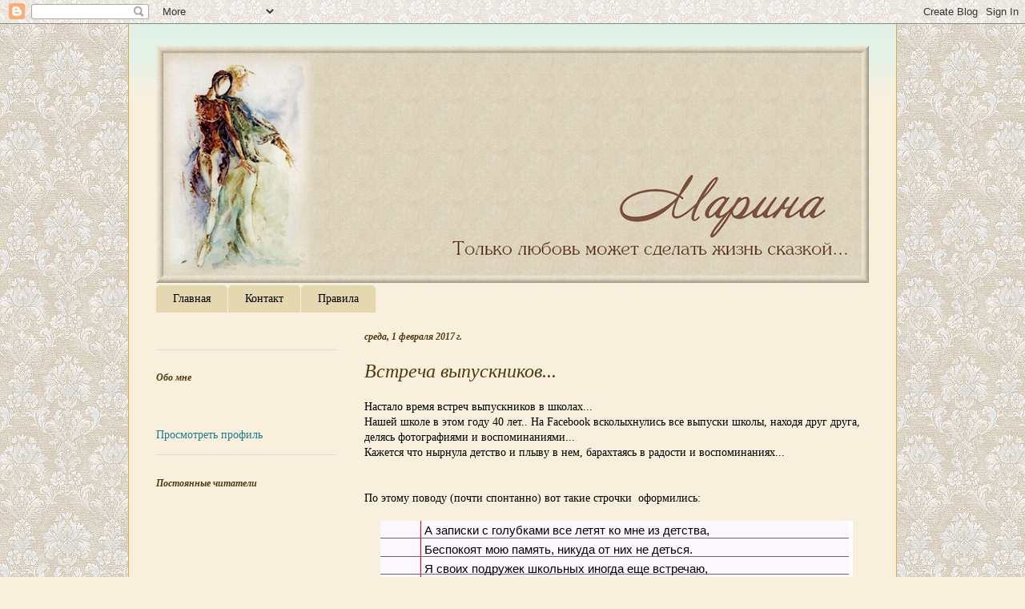

--- FILE ---
content_type: text/html; charset=UTF-8
request_url: https://marina-abramova.blogspot.com/2017/02/blog-post.html
body_size: 20093
content:
<!DOCTYPE html>
<html class='v2' dir='ltr' xmlns='http://www.w3.org/1999/xhtml' xmlns:b='http://www.google.com/2005/gml/b' xmlns:data='http://www.google.com/2005/gml/data' xmlns:expr='http://www.google.com/2005/gml/expr'>
<head>
<link href='https://www.blogger.com/static/v1/widgets/4128112664-css_bundle_v2.css' rel='stylesheet' type='text/css'/>
<meta content='IE=EmulateIE7' http-equiv='X-UA-Compatible'/>
<meta content='width=1100' name='viewport'/>
<meta content='text/html; charset=UTF-8' http-equiv='Content-Type'/>
<meta content='blogger' name='generator'/>
<link href='https://marina-abramova.blogspot.com/favicon.ico' rel='icon' type='image/x-icon'/>
<link href='http://marina-abramova.blogspot.com/2017/02/blog-post.html' rel='canonical'/>
<link rel="alternate" type="application/atom+xml" title="Марина - Atom" href="https://marina-abramova.blogspot.com/feeds/posts/default" />
<link rel="alternate" type="application/rss+xml" title="Марина - RSS" href="https://marina-abramova.blogspot.com/feeds/posts/default?alt=rss" />
<link rel="service.post" type="application/atom+xml" title="Марина - Atom" href="https://www.blogger.com/feeds/5025634397484096125/posts/default" />

<link rel="alternate" type="application/atom+xml" title="Марина - Atom" href="https://marina-abramova.blogspot.com/feeds/3133085735225609987/comments/default" />
<!--Can't find substitution for tag [blog.ieCssRetrofitLinks]-->
<link href='https://blogger.googleusercontent.com/img/b/R29vZ2xl/AVvXsEiG3rR34Uf6AcMcYPnQ3cOF2P79Rp2XWOK-w5VjdV5_rHyVItg2wlqcsr3JIb2qBCrGhptED3rbMWMmBC8Zpzw07roO2WoFC162EcKdDXi3mSISh_6GwhyphenhyphenLDYPZqNBPSy8m47-BF6tpbb8/s400/%25D1%2588%25D0%25BA%25D0%25BE%25D0%25BB%25D0%25B0%252C+%25D1%258F+%25D1%2581%25D0%25BA%25D1%2583%25D1%2587%25D0%25B0%25D1%258E.png' rel='image_src'/>
<meta content='http://marina-abramova.blogspot.com/2017/02/blog-post.html' property='og:url'/>
<meta content='Встреча выпускников...' property='og:title'/>
<meta content=' Настало время встреч выпускников в школах...  Нашей школе в этом году 40 лет.. На Facebook всколыхнулись все выпуски школы, находя друг дру...' property='og:description'/>
<meta content='https://blogger.googleusercontent.com/img/b/R29vZ2xl/AVvXsEiG3rR34Uf6AcMcYPnQ3cOF2P79Rp2XWOK-w5VjdV5_rHyVItg2wlqcsr3JIb2qBCrGhptED3rbMWMmBC8Zpzw07roO2WoFC162EcKdDXi3mSISh_6GwhyphenhyphenLDYPZqNBPSy8m47-BF6tpbb8/w1200-h630-p-k-no-nu/%25D1%2588%25D0%25BA%25D0%25BE%25D0%25BB%25D0%25B0%252C+%25D1%258F+%25D1%2581%25D0%25BA%25D1%2583%25D1%2587%25D0%25B0%25D1%258E.png' property='og:image'/>
<title>Марина: Встреча выпускников...</title>
<style id='page-skin-1' type='text/css'><!--
/*
-----------------------------------------------
Blogger Template Style
Name:     Ethereal
Designer: Jason Morrow
URL:      jasonmorrow.etsy.com
----------------------------------------------- */
/* Variable definitions
====================
<Variable name="keycolor" description="Main Color" type="color" default="#000000"/>
<Group description="Body Text" selector="body">
<Variable name="body.font" description="Font" type="font"
default="normal normal 13px Arial, Tahoma, Helvetica, FreeSans, sans-serif"/>
<Variable name="body.text.color" description="Text Color" type="color" default="#666666"/>
</Group>
<Group description="Background" selector=".body-fauxcolumns-outer">
<Variable name="body.background.color" description="Outer Background" type="color" default="#fb5e53"/>
<Variable name="content.background.color" description="Main Background" type="color" default="#ffffff"/>
<Variable name="body.border.color" description="Border Color" type="color" default="#fb5e53"/>
</Group>
<Group description="Links" selector=".main-inner">
<Variable name="link.color" description="Link Color" type="color" default="#2198a6"/>
<Variable name="link.visited.color" description="Visited Color" type="color" default="#4d469c"/>
<Variable name="link.hover.color" description="Hover Color" type="color" default="#1a7d8a"/>
</Group>
<Group description="Blog Title" selector=".header h1">
<Variable name="header.font" description="Font" type="font"
default="normal normal 60px Times, 'Times New Roman', FreeSerif, serif"/>
<Variable name="header.text.color" description="Text Color" type="color" default="#ff8b8b"/>
</Group>
<Group description="Blog Description" selector=".header .description">
<Variable name="description.text.color" description="Description Color" type="color"
default="#666666"/>
</Group>
<Group description="Tabs Text" selector=".tabs-inner .widget li a">
<Variable name="tabs.font" description="Font" type="font"
default="normal normal 12px Arial, Tahoma, Helvetica, FreeSans, sans-serif"/>
<Variable name="tabs.selected.text.color" description="Selected Color" type="color" default="#ffffff"/>
<Variable name="tabs.text.color" description="Text Color" type="color" default="#000000"/>
</Group>
<Group description="Tabs Background" selector=".tabs-outer .PageList">
<Variable name="tabs.selected.background.color" description="Selected Color" type="color" default="#ffa183"/>
<Variable name="tabs.background.color" description="Background Color" type="color" default="#ffdfc7"/>
<Variable name="tabs.border.bevel.color" description="Bevel Color" type="color" default="#fb5e53"/>
</Group>
<Group description="Post Title" selector="h3.post-title, h4, h3.post-title a">
<Variable name="post.title.font" description="Font" type="font"
default="normal normal 24px Times, Times New Roman, serif"/>
<Variable name="post.title.text.color" description="Text Color" type="color" default="#2198a6"/>
</Group>
<Group description="Gadget Title" selector="h2">
<Variable name="widget.title.font" description="Title Font" type="font"
default="normal bold 12px Arial, Tahoma, Helvetica, FreeSans, sans-serif"/>
<Variable name="widget.title.text.color" description="Text Color" type="color" default="#000000"/>
<Variable name="widget.title.border.bevel.color" description="Bevel Color" type="color" default="#dbdbdb"/>
</Group>
<Group description="Accents" selector=".main-inner .widget">
<Variable name="widget.alternate.text.color" description="Alternate Color" type="color" default="#cccccc"/>
<Variable name="widget.border.bevel.color" description="Bevel Color" type="color" default="#dbdbdb"/>
</Group>
<Variable name="body.background" description="Body Background" type="background"
color="#f8f0dd" default="$(color) none repeat-x scroll top left"/>
<Variable name="body.background.gradient" description="Body Gradient Cap" type="url"
default="none"/>
<Variable name="body.background.imageBorder" description="Body Image Border" type="url"
default="none"/>
<Variable name="body.background.imageBorder.position.left" description="Body Image Border Left" type="length"
default="0"/>
<Variable name="body.background.imageBorder.position.right" description="Body Image Border Right" type="length"
default="0"/>
<Variable name="header.background.gradient" description="Header Background Gradient" type="url" default="none"/>
<Variable name="content.background.gradient" description="Content Gradient" type="url" default="none"/>
<Variable name="link.decoration" description="Link Decoration" type="string" default="none"/>
<Variable name="link.visited.decoration" description="Link Visited Decoration" type="string" default="none"/>
<Variable name="link.hover.decoration" description="Link Hover Decoration" type="string" default="underline"/>
<Variable name="widget.padding.top" description="Widget Padding Top" type="length" default="15px"/>
<Variable name="date.space" description="Date Space" type="length" default="15px"/>
<Variable name="post.first.padding.top" description="First Post Padding Top" type="length" default="0"/>
<Variable name="mobile.background.overlay" description="Mobile Background Overlay" type="string" default=""/>
<Variable name="mobile.background.size" description="Mobile Background Size" type="string" default="auto"/>
<Variable name="startSide" description="Side where text starts in blog language" type="automatic" default="left"/>
<Variable name="endSide" description="Side where text ends in blog language" type="automatic" default="right"/>
*/
/* Content
----------------------------------------------- */
body {
font: normal normal 14px 'Times New Roman', Times, FreeSerif, serif;
color: #000000;
background: #f8f0dd url(//4.bp.blogspot.com/-l627HzG2zhQ/TnYWxAUXAbI/AAAAAAAAD1U/N7hf7gtpPjQ/s0/damask12.gif) repeat scroll top left;
}
html body .content-outer {
min-width: 0;
max-width: 100%;
width: 100%;
}
a:link {
text-decoration: none;
color: #1a7d8a;
}
a:visited {
text-decoration: none;
color: #4d469c;
}
a:hover {
text-decoration: underline;
color: #2198a6;
}
.main-inner {
padding-top: 15px;
}
.body-fauxcolumn-outer {
background: transparent none repeat-x scroll top center;
}
.content-fauxcolumns .fauxcolumn-inner {
background: #f8f0dd url(//www.blogblog.com/1kt/ethereal/bird-2toned-blue-fade.png) repeat-x scroll top left;
border-left: 1px solid #d8af4c;
border-right: 1px solid #d8af4c;
}
/* Flexible Background
----------------------------------------------- */
.content-fauxcolumn-outer .fauxborder-left {
width: 100%;
padding-left: 300px;
margin-left: -300px;
background-color: transparent;
background-image: none;
background-repeat: no-repeat;
background-position: left top;
}
.content-fauxcolumn-outer .fauxborder-right {
margin-right: -299px;
width: 299px;
background-color: transparent;
background-image: none;
background-repeat: no-repeat;
background-position: right top;
}
/* Columns
----------------------------------------------- */
.content-inner {
padding: 0;
}
/* Header
----------------------------------------------- */
.header-inner {
padding: 27px 0 3px;
}
.header-inner .section {
margin: 0 35px;
}
.Header h1 {
font: normal normal 60px 'Times New Roman', Times, FreeSerif, serif;
color: #715113;
}
.Header h1 a {
color: #715113;
}
.Header .description {
font-size: 115%;
color: #000000;
}
.header-inner .Header .titlewrapper,
.header-inner .Header .descriptionwrapper {
padding-left: 0;
padding-right: 0;
margin-bottom: 0;
}
/* Tabs
----------------------------------------------- */
.tabs-outer {
position: relative;
background: transparent;
}
.tabs-cap-top, .tabs-cap-bottom {
position: absolute;
width: 100%;
}
.tabs-cap-bottom {
bottom: 0;
}
.tabs-inner {
padding: 0;
}
.tabs-inner .section {
margin: 0 35px;
}
*+html body .tabs-inner .widget li {
padding: 1px;
}
.PageList {
border-bottom: 1px solid transparent;
}
.tabs-inner .widget li.selected a,
.tabs-inner .widget li a:hover {
position: relative;
-moz-border-radius-topleft: 5px;
-moz-border-radius-topright: 5px;
-webkit-border-top-left-radius: 5px;
-webkit-border-top-right-radius: 5px;
-goog-ms-border-top-left-radius: 5px;
-goog-ms-border-top-right-radius: 5px;
border-top-left-radius: 5px;
border-top-right-radius: 5px;
background: #9f7d2f none ;
color: #ffffff;
}
.tabs-inner .widget li a {
display: inline-block;
margin: 0;
margin-right: 1px;
padding: .65em 1.5em;
font: normal normal 14px 'Times New Roman', Times, FreeSerif, serif;
color: #000000;
background-color: #e5d8b1;
-moz-border-radius-topleft: 5px;
-moz-border-radius-topright: 5px;
-webkit-border-top-left-radius: 5px;
-webkit-border-top-right-radius: 5px;
-goog-ms-border-top-left-radius: 5px;
-goog-ms-border-top-right-radius: 5px;
border-top-left-radius: 5px;
border-top-right-radius: 5px;
}
/* Headings
----------------------------------------------- */
h2 {
font: italic bold 12px 'Times New Roman', Times, FreeSerif, serif;
color: #50390e;
}
/* Widgets
----------------------------------------------- */
.main-inner .column-left-inner {
padding: 0 0 0 20px;
}
.main-inner .column-left-inner .section {
margin-right: 0;
}
.main-inner .column-right-inner {
padding: 0 20px 0 0;
}
.main-inner .column-right-inner .section {
margin-left: 0;
}
.main-inner .section {
padding: 0;
}
.main-inner .widget {
padding: 0 0 15px;
margin: 20px 0;
border-bottom: 1px solid #dbdbdb;
}
.main-inner .widget h2 {
margin: 0;
padding: .6em 0 .5em;
}
.footer-inner .widget h2 {
padding: 0 0 .4em;
}
.main-inner .widget h2 + div, .footer-inner .widget h2 + div {
padding-top: 15px;
}
.main-inner .widget .widget-content {
margin: 0;
padding: 15px 0 0;
}
.main-inner .widget ul, .main-inner .widget #ArchiveList ul.flat {
margin: -15px -15px -15px;
padding: 0;
list-style: none;
}
.main-inner .sidebar .widget h2 {
border-bottom: 1px solid transparent;
}
.main-inner .widget #ArchiveList {
margin: -15px 0 0;
}
.main-inner .widget ul li, .main-inner .widget #ArchiveList ul.flat li {
padding: .5em 15px;
text-indent: 0;
}
.main-inner .widget #ArchiveList ul li {
padding-top: .25em;
padding-bottom: .25em;
}
.main-inner .widget ul li:first-child, .main-inner .widget #ArchiveList ul.flat li:first-child {
border-top: none;
}
.main-inner .widget ul li:last-child, .main-inner .widget #ArchiveList ul.flat li:last-child {
border-bottom: none;
}
.main-inner .widget .post-body ul {
padding: 0 2.5em;
margin: .5em 0;
list-style: disc;
}
.main-inner .widget .post-body ul li {
padding: 0.25em 0;
margin-bottom: .25em;
color: #000000;
border: none;
}
.footer-inner .widget ul {
padding: 0;
list-style: none;
}
.widget .zippy {
color: #cccccc;
}
/* Posts
----------------------------------------------- */
.main.section {
margin: 0 20px;
}
body .main-inner .Blog {
padding: 0;
background-color: transparent;
border: none;
}
.main-inner .widget h2.date-header {
border-bottom: 1px solid transparent;
}
.date-outer {
position: relative;
margin: 15px 0 20px;
}
.date-outer:first-child {
margin-top: 0;
}
.date-posts {
clear: both;
}
.post-outer, .inline-ad {
border-bottom: 1px solid #dbdbdb;
padding: 30px 0;
}
.post-outer {
padding-bottom: 10px;
}
.post-outer:first-child {
padding-top: 0;
border-top: none;
}
.post-outer:last-child, .inline-ad:last-child {
border-bottom: none;
}
.post-body img {
padding: 8px;
}
h3.post-title, h4 {
font: italic normal 24px 'Times New Roman', Times, FreeSerif, serif;
color: #50390e;
}
h3.post-title a {
font: italic normal 24px 'Times New Roman', Times, FreeSerif, serif;
color: #50390e;
text-decoration: none;
}
h3.post-title a:hover {
color: #2198a6;
text-decoration: underline;
}
.post-header {
margin: 0 0 1.5em;
}
.post-body {
line-height: 1.4;
}
.post-footer {
margin: 1.5em 0 0;
}
#blog-pager {
padding: 15px;
}
.blog-feeds, .post-feeds {
margin: 1em 0;
text-align: center;
}
.post-outer .comments {
margin-top: 2em;
}
/* Footer
----------------------------------------------- */
.footer-inner {
padding: 30px 0;
overflow: hidden;
}
/* Mobile
----------------------------------------------- */
body.mobile  {
padding: 0 10px;
background-size: auto
}
.mobile .body-fauxcolumn-outer {
background: ;
}
.mobile .content-fauxcolumns .fauxcolumn-inner {
opacity: 0.75;
}
.mobile .content-fauxcolumn-outer .fauxborder-right {
margin-right: 0;
}
.mobile-link-button {
background-color: #9f7d2f;
}
.mobile-link-button a:link, .mobile-link-button a:visited {
color: #ffffff;
}
.mobile-index-contents {
color: #444444;
}
.mobile .body-fauxcolumn-outer {
background-size: 100% auto;
}
.mobile .mobile-date-outer {
border-bottom: transparent;
}
.mobile .PageList {
border-bottom: none;
}
.mobile .tabs-inner .section {
margin: 0;
}
.mobile .tabs-inner .PageList .widget-content {
background: #9f7d2f none;
color: #ffffff;
}
.mobile .tabs-inner .PageList .widget-content .pagelist-arrow {
border-left: 1px solid #ffffff;
}
.mobile .footer-inner {
overflow: visible;
}
body.mobile .AdSense {
margin: 0 -10px;
}
.post-body blockquote {
background: #fff url(//2.bp.blogspot.com/-YcPRbv2bJLc/T-QaMYS2T3I/AAAAAAAAFuM/DXbaEk73B-I/s1600/vihik.gif) repeat-y;
margin: 0 20px;
padding: 0px 20px 5px 55px;
color:#000000;
font: normal 1.1em "Calibri", Arial, verdana;
line-height: 160%;
}
blockquote p {
margin: 0;
}
--></style>
<style id='template-skin-1' type='text/css'><!--
body {
min-width: 960px;
}
.content-outer, .content-fauxcolumn-outer, .region-inner {
min-width: 960px;
max-width: 960px;
_width: 960px;
}
.main-inner .columns {
padding-left: 260px;
padding-right: 0px;
}
.main-inner .fauxcolumn-center-outer {
left: 260px;
right: 0px;
/* IE6 does not respect left and right together */
_width: expression(this.parentNode.offsetWidth -
parseInt("260px") -
parseInt("0px") + 'px');
}
.main-inner .fauxcolumn-left-outer {
width: 260px;
}
.main-inner .fauxcolumn-right-outer {
width: 0px;
}
.main-inner .column-left-outer {
width: 260px;
right: 100%;
margin-left: -260px;
}
.main-inner .column-right-outer {
width: 0px;
margin-right: -0px;
}
#layout {
min-width: 0;
}
#layout .content-outer {
min-width: 0;
width: 800px;
}
#layout .region-inner {
min-width: 0;
width: auto;
}
--></style>
<link href='https://plus.google.com/100297332776284921135' rel='author'/>
<link href='https://www.blogger.com/dyn-css/authorization.css?targetBlogID=5025634397484096125&amp;zx=c542dbae-7d4e-4349-9678-f28c4e876d2f' media='none' onload='if(media!=&#39;all&#39;)media=&#39;all&#39;' rel='stylesheet'/><noscript><link href='https://www.blogger.com/dyn-css/authorization.css?targetBlogID=5025634397484096125&amp;zx=c542dbae-7d4e-4349-9678-f28c4e876d2f' rel='stylesheet'/></noscript>
<meta name='google-adsense-platform-account' content='ca-host-pub-1556223355139109'/>
<meta name='google-adsense-platform-domain' content='blogspot.com'/>

</head>
<body class='loading'>
<div class='navbar section' id='navbar'><div class='widget Navbar' data-version='1' id='Navbar1'><script type="text/javascript">
    function setAttributeOnload(object, attribute, val) {
      if(window.addEventListener) {
        window.addEventListener('load',
          function(){ object[attribute] = val; }, false);
      } else {
        window.attachEvent('onload', function(){ object[attribute] = val; });
      }
    }
  </script>
<div id="navbar-iframe-container"></div>
<script type="text/javascript" src="https://apis.google.com/js/platform.js"></script>
<script type="text/javascript">
      gapi.load("gapi.iframes:gapi.iframes.style.bubble", function() {
        if (gapi.iframes && gapi.iframes.getContext) {
          gapi.iframes.getContext().openChild({
              url: 'https://www.blogger.com/navbar/5025634397484096125?po\x3d3133085735225609987\x26origin\x3dhttps://marina-abramova.blogspot.com',
              where: document.getElementById("navbar-iframe-container"),
              id: "navbar-iframe"
          });
        }
      });
    </script><script type="text/javascript">
(function() {
var script = document.createElement('script');
script.type = 'text/javascript';
script.src = '//pagead2.googlesyndication.com/pagead/js/google_top_exp.js';
var head = document.getElementsByTagName('head')[0];
if (head) {
head.appendChild(script);
}})();
</script>
</div></div>
<div class='body-fauxcolumns'>
<div class='fauxcolumn-outer body-fauxcolumn-outer'>
<div class='cap-top'>
<div class='cap-left'></div>
<div class='cap-right'></div>
</div>
<div class='fauxborder-left'>
<div class='fauxborder-right'></div>
<div class='fauxcolumn-inner'>
</div>
</div>
<div class='cap-bottom'>
<div class='cap-left'></div>
<div class='cap-right'></div>
</div>
</div>
</div>
<div class='content'>
<div class='content-fauxcolumns'>
<div class='fauxcolumn-outer content-fauxcolumn-outer'>
<div class='cap-top'>
<div class='cap-left'></div>
<div class='cap-right'></div>
</div>
<div class='fauxborder-left'>
<div class='fauxborder-right'></div>
<div class='fauxcolumn-inner'>
</div>
</div>
<div class='cap-bottom'>
<div class='cap-left'></div>
<div class='cap-right'></div>
</div>
</div>
</div>
<div class='content-outer'>
<div class='content-cap-top cap-top'>
<div class='cap-left'></div>
<div class='cap-right'></div>
</div>
<div class='fauxborder-left content-fauxborder-left'>
<div class='fauxborder-right content-fauxborder-right'></div>
<div class='content-inner'>
<header>
<div class='header-outer'>
<div class='header-cap-top cap-top'>
<div class='cap-left'></div>
<div class='cap-right'></div>
</div>
<div class='fauxborder-left header-fauxborder-left'>
<div class='fauxborder-right header-fauxborder-right'></div>
<div class='region-inner header-inner'>
<div class='header section' id='header'><div class='widget Header' data-version='1' id='Header1'>
<div id='header-inner'>
<a href='https://marina-abramova.blogspot.com/' style='display: block'>
<img alt='Марина' height='296px; ' id='Header1_headerimg' src='https://blogger.googleusercontent.com/img/b/R29vZ2xl/AVvXsEgl9AAYIWZZLi_Y_RRr3DkytMQqogdQaibzPP32pOIKRf-ZinDlDRjeJHZjY__c_w86TQFS-s0hqKt-kWVSbWj0gHTROga3KIgA1Lo5L_Dfk5SlYj4Sn4dVsuLUH6K-JEEKaiIr6YKzc4s/s890/Marina1.png' style='display: block' width='890px; '/>
</a>
</div>
</div></div>
</div>
</div>
<div class='header-cap-bottom cap-bottom'>
<div class='cap-left'></div>
<div class='cap-right'></div>
</div>
</div>
</header>
<div class='tabs-outer'>
<div class='tabs-cap-top cap-top'>
<div class='cap-left'></div>
<div class='cap-right'></div>
</div>
<div class='fauxborder-left tabs-fauxborder-left'>
<div class='fauxborder-right tabs-fauxborder-right'></div>
<div class='region-inner tabs-inner'>
<div class='tabs section' id='crosscol'><div class='widget PageList' data-version='1' id='PageList1'>
<h2>Страницы</h2>
<div class='widget-content'>
<ul>
<li>
<a href='https://marina-abramova.blogspot.com/'>Главная</a>
</li>
<li>
<a href='https://marina-abramova.blogspot.com/p/blog-page.html'>Контакт</a>
</li>
<li>
<a href='https://marina-abramova.blogspot.com/p/blog-page_10.html'>Правила</a>
</li>
</ul>
<div class='clear'></div>
</div>
</div></div>
<div class='tabs no-items section' id='crosscol-overflow'></div>
</div>
</div>
<div class='tabs-cap-bottom cap-bottom'>
<div class='cap-left'></div>
<div class='cap-right'></div>
</div>
</div>
<div class='main-outer'>
<div class='main-cap-top cap-top'>
<div class='cap-left'></div>
<div class='cap-right'></div>
</div>
<div class='fauxborder-left main-fauxborder-left'>
<div class='fauxborder-right main-fauxborder-right'></div>
<div class='region-inner main-inner'>
<div class='columns fauxcolumns'>
<div class='fauxcolumn-outer fauxcolumn-center-outer'>
<div class='cap-top'>
<div class='cap-left'></div>
<div class='cap-right'></div>
</div>
<div class='fauxborder-left'>
<div class='fauxborder-right'></div>
<div class='fauxcolumn-inner'>
</div>
</div>
<div class='cap-bottom'>
<div class='cap-left'></div>
<div class='cap-right'></div>
</div>
</div>
<div class='fauxcolumn-outer fauxcolumn-left-outer'>
<div class='cap-top'>
<div class='cap-left'></div>
<div class='cap-right'></div>
</div>
<div class='fauxborder-left'>
<div class='fauxborder-right'></div>
<div class='fauxcolumn-inner'>
</div>
</div>
<div class='cap-bottom'>
<div class='cap-left'></div>
<div class='cap-right'></div>
</div>
</div>
<div class='fauxcolumn-outer fauxcolumn-right-outer'>
<div class='cap-top'>
<div class='cap-left'></div>
<div class='cap-right'></div>
</div>
<div class='fauxborder-left'>
<div class='fauxborder-right'></div>
<div class='fauxcolumn-inner'>
</div>
</div>
<div class='cap-bottom'>
<div class='cap-left'></div>
<div class='cap-right'></div>
</div>
</div>
<!-- corrects IE6 width calculation -->
<div class='columns-inner'>
<div class='column-center-outer'>
<div class='column-center-inner'>
<div class='main section' id='main'><div class='widget Blog' data-version='1' id='Blog1'>
<div class='blog-posts hfeed'>
<!--Can't find substitution for tag [defaultAdStart]-->

          <div class="date-outer">
        
<h2 class='date-header'><span>среда, 1 февраля 2017&#8239;г.</span></h2>

          <div class="date-posts">
        
<div class='post-outer'>
<div class='post hentry'>
<a name='3133085735225609987'></a>
<h3 class='post-title entry-title'>
Встреча выпускников...
</h3>
<div class='post-header'>
<div class='post-header-line-1'></div>
</div>
<div class='post-body entry-content' id='post-body-3133085735225609987'>
<div dir="ltr" style="text-align: left;" trbidi="on">
Настало время встреч выпускников в школах...<br />
Нашей школе в этом году 40 лет.. На Facebook всколыхнулись все выпуски школы, находя друг друга, делясь фотографиями и воспоминаниями...<br />
Кажется что нырнула детство и плыву в нем, барахтаясь в радости и воспоминаниях...<br />
<br />
<br />
По этому поводу (почти спонтанно) вот такие строчки &nbsp;оформились:<br />
<br />
<blockquote class="tr_bq">
А записки с голубками все летят ко мне из детства,<br />
Беспокоят мою память, никуда от них не деться.<br />
Я своих подружек школьных иногда еще встречаю,<br />
Оказалось это больно... Школа, школа, я скучаю...<br />
<div style="text-align: center;">
(Виктор Чупретов)</div>
</blockquote>
<div class="separator" style="clear: both; text-align: center;">
<a href="https://blogger.googleusercontent.com/img/b/R29vZ2xl/AVvXsEiG3rR34Uf6AcMcYPnQ3cOF2P79Rp2XWOK-w5VjdV5_rHyVItg2wlqcsr3JIb2qBCrGhptED3rbMWMmBC8Zpzw07roO2WoFC162EcKdDXi3mSISh_6GwhyphenhyphenLDYPZqNBPSy8m47-BF6tpbb8/s1600/%25D1%2588%25D0%25BA%25D0%25BE%25D0%25BB%25D0%25B0%252C+%25D1%258F+%25D1%2581%25D0%25BA%25D1%2583%25D1%2587%25D0%25B0%25D1%258E.png" imageanchor="1" style="margin-left: 1em; margin-right: 1em;"><img border="0" height="145" src="https://blogger.googleusercontent.com/img/b/R29vZ2xl/AVvXsEiG3rR34Uf6AcMcYPnQ3cOF2P79Rp2XWOK-w5VjdV5_rHyVItg2wlqcsr3JIb2qBCrGhptED3rbMWMmBC8Zpzw07roO2WoFC162EcKdDXi3mSISh_6GwhyphenhyphenLDYPZqNBPSy8m47-BF6tpbb8/s400/%25D1%2588%25D0%25BA%25D0%25BE%25D0%25BB%25D0%25B0%252C+%25D1%258F+%25D1%2581%25D0%25BA%25D1%2583%25D1%2587%25D0%25B0%25D1%258E.png" width="400" /></a></div>
и такое:
<br />
<br />
<blockquote class="tr_bq" style="text-align: center;">
<div style="text-align: left;">
Мой добрый учитель, ну что ж вы молчите.</div>
<div style="text-align: left;">
Слезинки нежданно блеснули в глазах.</div>
<div style="text-align: left;">
Вы мир нам открыли и где б мы не жили,</div>
<div style="text-align: left;">
А школа всегда будет в наших сердцах.</div>
(<a href="https://www.stihi.ru/2013/09/24/8284" target="_blank">Светлана Пэйс</a>)</blockquote>
<br />
<br />
<div class="separator" style="clear: both; text-align: center;">
<a href="https://blogger.googleusercontent.com/img/b/R29vZ2xl/AVvXsEixr_4GOdA6s9CH4d9G8MZeBot2qJr1uS3L9pmPNpGvlFzknYgdhmFaV1ZLf-aPQhyQdkZuOC-NrRnj4hmt9shRdLF77olt1zNtk0ccvSXBGwaerZlcvdD1z0bR-CsXG-RNidHoe4HSi4E/s1600/%25D0%25BC%25D0%25BE%25D0%25B9+%25D0%25A3%25D1%2587%25D0%25B8%25D1%2582%25D0%25B5%25D0%25BB%25D1%258C.png" imageanchor="1" style="margin-left: 1em; margin-right: 1em;"><img border="0" height="186" src="https://blogger.googleusercontent.com/img/b/R29vZ2xl/AVvXsEixr_4GOdA6s9CH4d9G8MZeBot2qJr1uS3L9pmPNpGvlFzknYgdhmFaV1ZLf-aPQhyQdkZuOC-NrRnj4hmt9shRdLF77olt1zNtk0ccvSXBGwaerZlcvdD1z0bR-CsXG-RNidHoe4HSi4E/s400/%25D0%25BC%25D0%25BE%25D0%25B9+%25D0%25A3%25D1%2587%25D0%25B8%25D1%2582%25D0%25B5%25D0%25BB%25D1%258C.png" width="400" /></a></div>
<br />
А вы встречаетесь со своими одноклассниками?<br />
<br />
<img align="right" border="0" src="https://blogger.googleusercontent.com/img/b/R29vZ2xl/AVvXsEhOFhkUrBSIzhCyVSxlkuPB-NSD0F8Rtw1UF3ZEmKXY0NijXF3ae_qmFYLFD_Ta1i_WpCjemOGq3dQwBla3TJP5UhmrBAl3yJZ816ABqucb8Xw6MYIrvZGSxhqMxBuTzzGEX8QyqIiC66Q/s200/Copiright+MA.png" width="150" />
<br />
<img border="0" height="42" src="https://blogger.googleusercontent.com/img/b/R29vZ2xl/AVvXsEhYJgnmD47pdTtXVSj8OcEdIZgs44bPgJ33DsJ-srb78COalf9iZJN96eZz_9tfwSLlxxbirnCw42WR3kBkshZjcM_R8q8fNzaLJtcujnnNPaabA49YWE2foXGuYdQNIjSOFUBHhzXyw9s/s200/Marina1.png" width="130" /></div>
<div style='clear: both;'></div>
</div>
<div class='post-footer'>
<div class='post-footer-line post-footer-line-1'><span class='post-author vcard'>
Автор:
<span class='fn'>Marina</span>
</span>
<span class='post-timestamp'>
</span>
<span class='post-comment-link'>
</span>
<span class='post-icons'>
<span class='item-control blog-admin pid-613214703'>
<a href='https://www.blogger.com/post-edit.g?blogID=5025634397484096125&postID=3133085735225609987&from=pencil' title='Изменить сообщение'>
<img alt="" class="icon-action" height="18" src="//img2.blogblog.com/img/icon18_edit_allbkg.gif" width="18">
</a>
</span>
</span>
<div class='post-share-buttons goog-inline-block'>
<a class='goog-inline-block share-button sb-email' href='https://www.blogger.com/share-post.g?blogID=5025634397484096125&postID=3133085735225609987&target=email' target='_blank' title='Отправить по электронной почте'><span class='share-button-link-text'>Отправить по электронной почте</span></a><a class='goog-inline-block share-button sb-blog' href='https://www.blogger.com/share-post.g?blogID=5025634397484096125&postID=3133085735225609987&target=blog' onclick='window.open(this.href, "_blank", "height=270,width=475"); return false;' target='_blank' title='Написать об этом в блоге'><span class='share-button-link-text'>Написать об этом в блоге</span></a><a class='goog-inline-block share-button sb-twitter' href='https://www.blogger.com/share-post.g?blogID=5025634397484096125&postID=3133085735225609987&target=twitter' target='_blank' title='Поделиться в X'><span class='share-button-link-text'>Поделиться в X</span></a><a class='goog-inline-block share-button sb-facebook' href='https://www.blogger.com/share-post.g?blogID=5025634397484096125&postID=3133085735225609987&target=facebook' onclick='window.open(this.href, "_blank", "height=430,width=640"); return false;' target='_blank' title='Опубликовать в Facebook'><span class='share-button-link-text'>Опубликовать в Facebook</span></a><a class='goog-inline-block share-button sb-pinterest' href='https://www.blogger.com/share-post.g?blogID=5025634397484096125&postID=3133085735225609987&target=pinterest' target='_blank' title='Поделиться в Pinterest'><span class='share-button-link-text'>Поделиться в Pinterest</span></a>
</div>
</div>
<div class='post-footer-line post-footer-line-2'><span class='post-labels'>
Ярлыки:
<a href='https://marina-abramova.blogspot.com/search/label/WA-%D1%88%D0%BA%D0%BE%D0%BB%D0%B0' rel='tag'>WA-школа</a>,
<a href='https://marina-abramova.blogspot.com/search/label/WordArt' rel='tag'>WordArt</a>
</span>
</div>
<div class='post-footer-line post-footer-line-3'><span class='post-location'>
</span>
</div>
</div>
</div>
<div class='comments' id='comments'>
<a name='comments'></a>
<h4>4 комментария:</h4>
<div class='comments-content'>
<script async='async' src='' type='text/javascript'></script>
<script type='text/javascript'>
    (function() {
      var items = null;
      var msgs = null;
      var config = {};

// <![CDATA[
      var cursor = null;
      if (items && items.length > 0) {
        cursor = parseInt(items[items.length - 1].timestamp) + 1;
      }

      var bodyFromEntry = function(entry) {
        var text = (entry &&
                    ((entry.content && entry.content.$t) ||
                     (entry.summary && entry.summary.$t))) ||
            '';
        if (entry && entry.gd$extendedProperty) {
          for (var k in entry.gd$extendedProperty) {
            if (entry.gd$extendedProperty[k].name == 'blogger.contentRemoved') {
              return '<span class="deleted-comment">' + text + '</span>';
            }
          }
        }
        return text;
      }

      var parse = function(data) {
        cursor = null;
        var comments = [];
        if (data && data.feed && data.feed.entry) {
          for (var i = 0, entry; entry = data.feed.entry[i]; i++) {
            var comment = {};
            // comment ID, parsed out of the original id format
            var id = /blog-(\d+).post-(\d+)/.exec(entry.id.$t);
            comment.id = id ? id[2] : null;
            comment.body = bodyFromEntry(entry);
            comment.timestamp = Date.parse(entry.published.$t) + '';
            if (entry.author && entry.author.constructor === Array) {
              var auth = entry.author[0];
              if (auth) {
                comment.author = {
                  name: (auth.name ? auth.name.$t : undefined),
                  profileUrl: (auth.uri ? auth.uri.$t : undefined),
                  avatarUrl: (auth.gd$image ? auth.gd$image.src : undefined)
                };
              }
            }
            if (entry.link) {
              if (entry.link[2]) {
                comment.link = comment.permalink = entry.link[2].href;
              }
              if (entry.link[3]) {
                var pid = /.*comments\/default\/(\d+)\?.*/.exec(entry.link[3].href);
                if (pid && pid[1]) {
                  comment.parentId = pid[1];
                }
              }
            }
            comment.deleteclass = 'item-control blog-admin';
            if (entry.gd$extendedProperty) {
              for (var k in entry.gd$extendedProperty) {
                if (entry.gd$extendedProperty[k].name == 'blogger.itemClass') {
                  comment.deleteclass += ' ' + entry.gd$extendedProperty[k].value;
                } else if (entry.gd$extendedProperty[k].name == 'blogger.displayTime') {
                  comment.displayTime = entry.gd$extendedProperty[k].value;
                }
              }
            }
            comments.push(comment);
          }
        }
        return comments;
      };

      var paginator = function(callback) {
        if (hasMore()) {
          var url = config.feed + '?alt=json&v=2&orderby=published&reverse=false&max-results=50';
          if (cursor) {
            url += '&published-min=' + new Date(cursor).toISOString();
          }
          window.bloggercomments = function(data) {
            var parsed = parse(data);
            cursor = parsed.length < 50 ? null
                : parseInt(parsed[parsed.length - 1].timestamp) + 1
            callback(parsed);
            window.bloggercomments = null;
          }
          url += '&callback=bloggercomments';
          var script = document.createElement('script');
          script.type = 'text/javascript';
          script.src = url;
          document.getElementsByTagName('head')[0].appendChild(script);
        }
      };
      var hasMore = function() {
        return !!cursor;
      };
      var getMeta = function(key, comment) {
        if ('iswriter' == key) {
          var matches = !!comment.author
              && comment.author.name == config.authorName
              && comment.author.profileUrl == config.authorUrl;
          return matches ? 'true' : '';
        } else if ('deletelink' == key) {
          return config.baseUri + '/comment/delete/'
               + config.blogId + '/' + comment.id;
        } else if ('deleteclass' == key) {
          return comment.deleteclass;
        }
        return '';
      };

      var replybox = null;
      var replyUrlParts = null;
      var replyParent = undefined;

      var onReply = function(commentId, domId) {
        if (replybox == null) {
          // lazily cache replybox, and adjust to suit this style:
          replybox = document.getElementById('comment-editor');
          if (replybox != null) {
            replybox.height = '250px';
            replybox.style.display = 'block';
            replyUrlParts = replybox.src.split('#');
          }
        }
        if (replybox && (commentId !== replyParent)) {
          replybox.src = '';
          document.getElementById(domId).insertBefore(replybox, null);
          replybox.src = replyUrlParts[0]
              + (commentId ? '&parentID=' + commentId : '')
              + '#' + replyUrlParts[1];
          replyParent = commentId;
        }
      };

      var hash = (window.location.hash || '#').substring(1);
      var startThread, targetComment;
      if (/^comment-form_/.test(hash)) {
        startThread = hash.substring('comment-form_'.length);
      } else if (/^c[0-9]+$/.test(hash)) {
        targetComment = hash.substring(1);
      }

      // Configure commenting API:
      var configJso = {
        'maxDepth': config.maxThreadDepth
      };
      var provider = {
        'id': config.postId,
        'data': items,
        'loadNext': paginator,
        'hasMore': hasMore,
        'getMeta': getMeta,
        'onReply': onReply,
        'rendered': true,
        'initComment': targetComment,
        'initReplyThread': startThread,
        'config': configJso,
        'messages': msgs
      };

      var render = function() {
        if (window.goog && window.goog.comments) {
          var holder = document.getElementById('comment-holder');
          window.goog.comments.render(holder, provider);
        }
      };

      // render now, or queue to render when library loads:
      if (window.goog && window.goog.comments) {
        render();
      } else {
        window.goog = window.goog || {};
        window.goog.comments = window.goog.comments || {};
        window.goog.comments.loadQueue = window.goog.comments.loadQueue || [];
        window.goog.comments.loadQueue.push(render);
      }
    })();
// ]]>
  </script>
<div id='comment-holder'>
<div class="comment-thread toplevel-thread"><ol id="top-ra"><li class="comment" id="c7849000816788112350"><div class="avatar-image-container"><img src="//blogger.googleusercontent.com/img/b/R29vZ2xl/AVvXsEgqEwUtejZG2GVGeeNhOnweOmoOwDhVTAX6CFojlK2D0WkknbrKtlLaNAaexW1Yoh57IL4oBwo05XC9xIP0t8G37SYXdBYk3X3qLIfqHfU25k4SWs_FtzhDVRw2stDcAA/s45-c/image+%282%29.jpg" alt=""/></div><div class="comment-block"><div class="comment-header"><cite class="user"><a href="https://www.blogger.com/profile/07311787873776044565" rel="nofollow">Катерина Пак</a></cite><span class="icon user "></span><span class="datetime secondary-text"><a rel="nofollow" href="https://marina-abramova.blogspot.com/2017/02/blog-post.html?showComment=1485974430832#c7849000816788112350">1 февраля 2017&#8239;г. в 20:40</a></span></div><p class="comment-content">Классно!</p><span class="comment-actions secondary-text"><a class="comment-reply" target="_self" data-comment-id="7849000816788112350">Ответить</a><span class="item-control blog-admin blog-admin pid-159632813"><a target="_self" href="https://www.blogger.com/comment/delete/5025634397484096125/7849000816788112350">Удалить</a></span></span></div><div class="comment-replies"><div id="c7849000816788112350-rt" class="comment-thread inline-thread hidden"><span class="thread-toggle thread-expanded"><span class="thread-arrow"></span><span class="thread-count"><a target="_self">Ответы</a></span></span><ol id="c7849000816788112350-ra" class="thread-chrome thread-expanded"><div></div><div id="c7849000816788112350-continue" class="continue"><a class="comment-reply" target="_self" data-comment-id="7849000816788112350">Ответить</a></div></ol></div></div><div class="comment-replybox-single" id="c7849000816788112350-ce"></div></li><li class="comment" id="c243797174243191530"><div class="avatar-image-container"><img src="//blogger.googleusercontent.com/img/b/R29vZ2xl/AVvXsEgv4MmKOYnWwlLsIScdoKFllJp_Qm4pAHocckRFHkD-9qf3JtTL7vm0CBAzpg5kMuH_6enxwWD8si5XdyqiMueFC4YnxsbLwDj0dc5lDRo2MtMOSL7E4gxU25tBLLxVDA0/s45-c/masha16-2.jpg" alt=""/></div><div class="comment-block"><div class="comment-header"><cite class="user"><a href="https://www.blogger.com/profile/14935537317720096704" rel="nofollow">Maria</a></cite><span class="icon user "></span><span class="datetime secondary-text"><a rel="nofollow" href="https://marina-abramova.blogspot.com/2017/02/blog-post.html?showComment=1486029881681#c243797174243191530">2 февраля 2017&#8239;г. в 12:04</a></span></div><p class="comment-content">Как душевно!</p><span class="comment-actions secondary-text"><a class="comment-reply" target="_self" data-comment-id="243797174243191530">Ответить</a><span class="item-control blog-admin blog-admin pid-32750932"><a target="_self" href="https://www.blogger.com/comment/delete/5025634397484096125/243797174243191530">Удалить</a></span></span></div><div class="comment-replies"><div id="c243797174243191530-rt" class="comment-thread inline-thread hidden"><span class="thread-toggle thread-expanded"><span class="thread-arrow"></span><span class="thread-count"><a target="_self">Ответы</a></span></span><ol id="c243797174243191530-ra" class="thread-chrome thread-expanded"><div></div><div id="c243797174243191530-continue" class="continue"><a class="comment-reply" target="_self" data-comment-id="243797174243191530">Ответить</a></div></ol></div></div><div class="comment-replybox-single" id="c243797174243191530-ce"></div></li><li class="comment" id="c7812800578095698072"><div class="avatar-image-container"><img src="//blogger.googleusercontent.com/img/b/R29vZ2xl/AVvXsEi_3dW-dRZ9vQv-T9N0tWADNbahZs05h3Jx3vvO0_lVyELkpop5oGWcmMgRgM930rHrK-aacbxzks1HHNJ2WMGTw-VACnvqJ7EvVQVwPC1EW2zsW2Ia5Ognifioad0Tvg/s45-c/%D0%B2+%D0%B1%D0%BB%D0%BE%D0%B3.jpg" alt=""/></div><div class="comment-block"><div class="comment-header"><cite class="user"><a href="https://www.blogger.com/profile/03235963668516479496" rel="nofollow">Людмила Кодымская</a></cite><span class="icon user "></span><span class="datetime secondary-text"><a rel="nofollow" href="https://marina-abramova.blogspot.com/2017/02/blog-post.html?showComment=1486038071075#c7812800578095698072">2 февраля 2017&#8239;г. в 14:21</a></span></div><p class="comment-content">Фразы чудесные!<br>Мы с одноклассниками встречали спустя 1-2-3-5 со дня окончания школы. на последнее встрече почему-то даже и говорить не о чем было. Все настолько стали чужими и разными. Поэтому даже как-то и  не тянет.</p><span class="comment-actions secondary-text"><a class="comment-reply" target="_self" data-comment-id="7812800578095698072">Ответить</a><span class="item-control blog-admin blog-admin pid-797032134"><a target="_self" href="https://www.blogger.com/comment/delete/5025634397484096125/7812800578095698072">Удалить</a></span></span></div><div class="comment-replies"><div id="c7812800578095698072-rt" class="comment-thread inline-thread"><span class="thread-toggle thread-expanded"><span class="thread-arrow"></span><span class="thread-count"><a target="_self">Ответы</a></span></span><ol id="c7812800578095698072-ra" class="thread-chrome thread-expanded"><div><li class="comment" id="c196771649221906461"><div class="avatar-image-container"><img src="//www.blogger.com/img/blogger_logo_round_35.png" alt=""/></div><div class="comment-block"><div class="comment-header"><cite class="user"><a href="https://www.blogger.com/profile/08587749730197393171" rel="nofollow">Marina</a></cite><span class="icon user blog-author"></span><span class="datetime secondary-text"><a rel="nofollow" href="https://marina-abramova.blogspot.com/2017/02/blog-post.html?showComment=1486057687573#c196771649221906461">2 февраля 2017&#8239;г. в 19:48</a></span></div><p class="comment-content">Люда, наверное, 5 лет - это слишком мало... еще память не нарисовала туманными красками романтическую картинку, еще живы в сердце все обиды и неудачи... <br>мы встретились со своими одноклассниками первый раз через 25 лет. С тех пор стараемся поддерживать (хотя бы дистанционную) связь, встречаясь с теми, кто по прошествии лет оказался наиболее близок душе..<br>А нынче 40 лет школе и 38 лет нашему выпуску - мы ее первый выпуск, пришли в 9й класс, два года -  и в дамках...<br>радостно, что сейчас в Facebook общаются ВСЕ выпуски, не зависимо от возраста и чинов. ведь у нас, что ни говори,одно школьное детство...</p><span class="comment-actions secondary-text"><span class="item-control blog-admin blog-admin pid-613214703"><a target="_self" href="https://www.blogger.com/comment/delete/5025634397484096125/196771649221906461">Удалить</a></span></span></div><div class="comment-replies"><div id="c196771649221906461-rt" class="comment-thread inline-thread hidden"><span class="thread-toggle thread-expanded"><span class="thread-arrow"></span><span class="thread-count"><a target="_self">Ответы</a></span></span><ol id="c196771649221906461-ra" class="thread-chrome thread-expanded"><div></div><div id="c196771649221906461-continue" class="continue"><a class="comment-reply" target="_self" data-comment-id="196771649221906461">Ответить</a></div></ol></div></div><div class="comment-replybox-single" id="c196771649221906461-ce"></div></li></div><div id="c7812800578095698072-continue" class="continue"><a class="comment-reply" target="_self" data-comment-id="7812800578095698072">Ответить</a></div></ol></div></div><div class="comment-replybox-single" id="c7812800578095698072-ce"></div></li></ol><div id="top-continue" class="continue"><a class="comment-reply" target="_self">Добавить комментарий</a></div><div class="comment-replybox-thread" id="top-ce"></div><div class="loadmore hidden" data-post-id="3133085735225609987"><a target="_self">Ещё</a></div></div>
</div>
</div>
<p class='comment-footer'>
<div class='comment-form'>
<a name='comment-form'></a>
<p>
</p>
<p>Примечание. Отправлять комментарии могут только участники этого блога.</p>
<a href='https://www.blogger.com/comment/frame/5025634397484096125?po=3133085735225609987&hl=ru&saa=85391&origin=https://marina-abramova.blogspot.com' id='comment-editor-src'></a>
<iframe allowtransparency='true' class='blogger-iframe-colorize blogger-comment-from-post' frameborder='0' height='410px' id='comment-editor' name='comment-editor' src='' width='100%'></iframe>
<script src='https://www.blogger.com/static/v1/jsbin/1345082660-comment_from_post_iframe.js' type='text/javascript'></script>
<script type='text/javascript'>
      BLOG_CMT_createIframe('https://www.blogger.com/rpc_relay.html');
    </script>
</div>
</p>
<div id='backlinks-container'>
<div id='Blog1_backlinks-container'>
</div>
</div>
</div>
</div>

        </div></div>
      
<!--Can't find substitution for tag [adEnd]-->
</div>
<div class='blog-pager' id='blog-pager'>
<span id='blog-pager-newer-link'>
<a class='blog-pager-newer-link' href='https://marina-abramova.blogspot.com/2017/02/blog-post_14.html' id='Blog1_blog-pager-newer-link' title='Следующее'>Следующее</a>
</span>
<span id='blog-pager-older-link'>
<a class='blog-pager-older-link' href='https://marina-abramova.blogspot.com/2017/01/blog-post_31.html' id='Blog1_blog-pager-older-link' title='Предыдущее'>Предыдущее</a>
</span>
<a class='home-link' href='https://marina-abramova.blogspot.com/'>Главная страница</a>
</div>
<div class='clear'></div>
<div class='post-feeds'>
<div class='feed-links'>
Подписаться на:
<a class='feed-link' href='https://marina-abramova.blogspot.com/feeds/3133085735225609987/comments/default' target='_blank' type='application/atom+xml'>Комментарии к сообщению (Atom)</a>
</div>
</div>
</div></div>
</div>
</div>
<div class='column-left-outer'>
<div class='column-left-inner'>
<aside>
<div class='sidebar section' id='sidebar-left-1'><div class='widget HTML' data-version='1' id='HTML5'>
<div class='widget-content'>
<script src='https://netoopscodes.googlecode.com/svn/branches/Js files/ysmiley threaded comments-min.js' type='text/javascript'/></script>
</div>
<div class='clear'></div>
</div><div class='widget Profile' data-version='1' id='Profile1'>
<h2>Обо мне</h2>
<div class='widget-content'>
<dl class='profile-datablock'>
<dt class='profile-data'>
<a class='profile-name-link' href='https://www.blogger.com/profile/08587749730197393171' rel='author'>
</a>
</dt>
</dl>
<a class='profile-link' href='https://www.blogger.com/profile/08587749730197393171' rel='author'>Просмотреть профиль</a>
<div class='clear'></div>
</div>
</div><div class='widget Followers' data-version='1' id='Followers1'>
<h2 class='title'>Постоянные читатели</h2>
<div class='widget-content'>
<div id='Followers1-wrapper'>
<div style='margin-right:2px;'>
<div><script type="text/javascript" src="https://apis.google.com/js/platform.js"></script>
<div id="followers-iframe-container"></div>
<script type="text/javascript">
    window.followersIframe = null;
    function followersIframeOpen(url) {
      gapi.load("gapi.iframes", function() {
        if (gapi.iframes && gapi.iframes.getContext) {
          window.followersIframe = gapi.iframes.getContext().openChild({
            url: url,
            where: document.getElementById("followers-iframe-container"),
            messageHandlersFilter: gapi.iframes.CROSS_ORIGIN_IFRAMES_FILTER,
            messageHandlers: {
              '_ready': function(obj) {
                window.followersIframe.getIframeEl().height = obj.height;
              },
              'reset': function() {
                window.followersIframe.close();
                followersIframeOpen("https://www.blogger.com/followers/frame/5025634397484096125?colors\x3dCgt0cmFuc3BhcmVudBILdHJhbnNwYXJlbnQaByMwMDAwMDAiByMxYTdkOGEqByNmOGYwZGQyByM1MDM5MGU6ByMwMDAwMDBCByMxYTdkOGFKByNjY2NjY2NSByMxYTdkOGFaC3RyYW5zcGFyZW50\x26pageSize\x3d21\x26hl\x3dru\x26origin\x3dhttps://marina-abramova.blogspot.com");
              },
              'open': function(url) {
                window.followersIframe.close();
                followersIframeOpen(url);
              }
            }
          });
        }
      });
    }
    followersIframeOpen("https://www.blogger.com/followers/frame/5025634397484096125?colors\x3dCgt0cmFuc3BhcmVudBILdHJhbnNwYXJlbnQaByMwMDAwMDAiByMxYTdkOGEqByNmOGYwZGQyByM1MDM5MGU6ByMwMDAwMDBCByMxYTdkOGFKByNjY2NjY2NSByMxYTdkOGFaC3RyYW5zcGFyZW50\x26pageSize\x3d21\x26hl\x3dru\x26origin\x3dhttps://marina-abramova.blogspot.com");
  </script></div>
</div>
</div>
<div class='clear'></div>
</div>
</div><div class='widget HTML' data-version='1' id='HTML1'>
<div class='widget-content'>
<script src="//www.gmodules.com/ig/ifr?url=http://www.google.com/ig/modules/translatemypage.xml&amp;up_source_language=ru&amp;w=160&amp;h=60&amp;title&amp;border&amp;output=js"></script>
</div>
<div class='clear'></div>
</div><div class='widget BlogSearch' data-version='1' id='BlogSearch1'>
<h2 class='title'>Поиск по этому блогу</h2>
<div class='widget-content'>
<div id='BlogSearch1_form'>
<form action='https://marina-abramova.blogspot.com/search' class='gsc-search-box' target='_top'>
<table cellpadding='0' cellspacing='0' class='gsc-search-box'>
<tbody>
<tr>
<td class='gsc-input'>
<input autocomplete='off' class='gsc-input' name='q' size='10' title='search' type='text' value=''/>
</td>
<td class='gsc-search-button'>
<input class='gsc-search-button' title='search' type='submit' value='Поиск'/>
</td>
</tr>
</tbody>
</table>
</form>
</div>
</div>
<div class='clear'></div>
</div><div class='widget Label' data-version='1' id='Label1'>
<h2>Ярлыки</h2>
<div class='widget-content cloud-label-widget-content'>
<span class='label-size label-size-3'>
<a dir='ltr' href='https://marina-abramova.blogspot.com/search/label/10x15'>10x15</a>
<span class='label-count' dir='ltr'>(11)</span>
</span>
<span class='label-size label-size-3'>
<a dir='ltr' href='https://marina-abramova.blogspot.com/search/label/%D0%B0%D0%BB%D1%8C%D0%B1%D0%BE%D0%BC%D1%8B'>альбомы</a>
<span class='label-count' dir='ltr'>(26)</span>
</span>
<span class='label-size label-size-3'>
<a dir='ltr' href='https://marina-abramova.blogspot.com/search/label/%D0%90%D1%80%D1%81%D0%B5%D0%BD%D0%B8%D0%B9'>Арсений</a>
<span class='label-count' dir='ltr'>(15)</span>
</span>
<span class='label-size label-size-1'>
<a dir='ltr' href='https://marina-abramova.blogspot.com/search/label/%D0%91%D0%BE%D0%BD%D0%B4%D0%B8%D0%B0%D0%B4%D0%B0'>Бондиада</a>
<span class='label-count' dir='ltr'>(1)</span>
</span>
<span class='label-size label-size-2'>
<a dir='ltr' href='https://marina-abramova.blogspot.com/search/label/%D0%B2%D0%B0%D0%BB%D0%B5%D0%BD%D1%82%D0%B8%D0%BD%D0%BA%D0%B8'>валентинки</a>
<span class='label-count' dir='ltr'>(6)</span>
</span>
<span class='label-size label-size-3'>
<a dir='ltr' href='https://marina-abramova.blogspot.com/search/label/%D0%92%D0%B0%D1%88%D0%B8%20%D1%80%D0%B0%D0%B1%D0%BE%D1%82%D1%8B'>Ваши работы</a>
<span class='label-count' dir='ltr'>(8)</span>
</span>
<span class='label-size label-size-2'>
<a dir='ltr' href='https://marina-abramova.blogspot.com/search/label/%D0%92%D0%B5%D0%BD%D0%B5%D1%81%D1%83%D1%8D%D0%BB%D0%B0'>Венесуэла</a>
<span class='label-count' dir='ltr'>(7)</span>
</span>
<span class='label-size label-size-3'>
<a dir='ltr' href='https://marina-abramova.blogspot.com/search/label/%D0%B2%D0%B5%D1%81%D0%BD%D0%B0'>весна</a>
<span class='label-count' dir='ltr'>(14)</span>
</span>
<span class='label-size label-size-4'>
<a dir='ltr' href='https://marina-abramova.blogspot.com/search/label/%D0%92%D0%B5%D1%81%D1%82%D0%B0'>Веста</a>
<span class='label-count' dir='ltr'>(33)</span>
</span>
<span class='label-size label-size-2'>
<a dir='ltr' href='https://marina-abramova.blogspot.com/search/label/%D0%B2%D1%81%D1%82%D1%80%D0%B5%D1%87%D0%B0'>встреча</a>
<span class='label-count' dir='ltr'>(3)</span>
</span>
<span class='label-size label-size-3'>
<a dir='ltr' href='https://marina-abramova.blogspot.com/search/label/%D0%B3%D0%BE%D0%B2%D0%BE%D1%80%D1%8F%D1%82%20%D0%B4%D0%B5%D1%82%D0%B8'>говорят дети</a>
<span class='label-count' dir='ltr'>(11)</span>
</span>
<span class='label-size label-size-4'>
<a dir='ltr' href='https://marina-abramova.blogspot.com/search/label/%D0%B4%D0%B5%D0%BD%D1%8C%20%D1%80%D0%BE%D0%B6%D0%B4%D0%B5%D0%BD%D0%B8%D1%8F'>день рождения</a>
<span class='label-count' dir='ltr'>(36)</span>
</span>
<span class='label-size label-size-1'>
<a dir='ltr' href='https://marina-abramova.blogspot.com/search/label/%D0%95%D0%B3%D0%B8%D0%BF%D0%B5%D1%82'>Египет</a>
<span class='label-count' dir='ltr'>(1)</span>
</span>
<span class='label-size label-size-2'>
<a dir='ltr' href='https://marina-abramova.blogspot.com/search/label/%D0%B7%D0%B8%D0%BC%D0%B0'>зима</a>
<span class='label-count' dir='ltr'>(6)</span>
</span>
<span class='label-size label-size-1'>
<a dir='ltr' href='https://marina-abramova.blogspot.com/search/label/%D0%B8%D0%B4%D0%B5%D0%B8'>идеи</a>
<span class='label-count' dir='ltr'>(1)</span>
</span>
<span class='label-size label-size-2'>
<a dir='ltr' href='https://marina-abramova.blogspot.com/search/label/%D0%B8%D0%BD%D1%82%D0%B5%D1%80%D0%B2%D1%8C%D1%8E'>интервью</a>
<span class='label-count' dir='ltr'>(2)</span>
</span>
<span class='label-size label-size-2'>
<a dir='ltr' href='https://marina-abramova.blogspot.com/search/label/%D0%BA%D0%B0%D0%BB%D0%B5%D0%BD%D0%B4%D0%B0%D1%80%D1%8C'>календарь</a>
<span class='label-count' dir='ltr'>(2)</span>
</span>
<span class='label-size label-size-3'>
<a dir='ltr' href='https://marina-abramova.blogspot.com/search/label/%D0%BA%D0%B0%D1%80%D1%82%D0%B8%D0%BD%D0%BA%D0%B8'>картинки</a>
<span class='label-count' dir='ltr'>(14)</span>
</span>
<span class='label-size label-size-2'>
<a dir='ltr' href='https://marina-abramova.blogspot.com/search/label/%D0%BA%D0%B0%D1%80%D1%82%D0%BE%D1%87%D0%BA%D0%B8'>карточки</a>
<span class='label-count' dir='ltr'>(3)</span>
</span>
<span class='label-size label-size-3'>
<a dir='ltr' href='https://marina-abramova.blogspot.com/search/label/%D0%BA%D0%BE%D0%BD%D0%B2%D0%B5%D1%80%D1%82'>конверт</a>
<span class='label-count' dir='ltr'>(25)</span>
</span>
<span class='label-size label-size-1'>
<a dir='ltr' href='https://marina-abramova.blogspot.com/search/label/%D0%9A%D1%80%D1%8B%D0%BC'>Крым</a>
<span class='label-count' dir='ltr'>(1)</span>
</span>
<span class='label-size label-size-2'>
<a dir='ltr' href='https://marina-abramova.blogspot.com/search/label/%D0%BA%D1%83%D0%BF%D0%B8%D1%82%D1%8C'>купить</a>
<span class='label-count' dir='ltr'>(5)</span>
</span>
<span class='label-size label-size-2'>
<a dir='ltr' href='https://marina-abramova.blogspot.com/search/label/%D0%9C%D0%B0%D1%80%D1%83%D1%81%D1%8F'>Маруся</a>
<span class='label-count' dir='ltr'>(2)</span>
</span>
<span class='label-size label-size-1'>
<a dir='ltr' href='https://marina-abramova.blogspot.com/search/label/%D0%BC%D0%B0%D1%81%D1%82%D0%B5%D1%80-%D0%BA%D0%BB%D0%B0%D1%81%D1%81'>мастер-класс</a>
<span class='label-count' dir='ltr'>(1)</span>
</span>
<span class='label-size label-size-2'>
<a dir='ltr' href='https://marina-abramova.blogspot.com/search/label/%D0%BC%D0%B8%D1%80%20%D0%B2%D0%BE%D0%BA%D1%80%D1%83%D0%B3%20%D0%BD%D0%B0%D1%81'>мир вокруг нас</a>
<span class='label-count' dir='ltr'>(6)</span>
</span>
<span class='label-size label-size-2'>
<a dir='ltr' href='https://marina-abramova.blogspot.com/search/label/%D0%BC%D0%BE%D1%82%D0%B8%D0%B2%D0%B0%D1%82%D0%BE%D1%80%D1%8B'>мотиваторы</a>
<span class='label-count' dir='ltr'>(4)</span>
</span>
<span class='label-size label-size-2'>
<a dir='ltr' href='https://marina-abramova.blogspot.com/search/label/%D0%9D%D0%B0%D0%B1%D0%BE%D1%80'>Набор</a>
<span class='label-count' dir='ltr'>(3)</span>
</span>
<span class='label-size label-size-3'>
<a dir='ltr' href='https://marina-abramova.blogspot.com/search/label/%D0%BD%D0%B0%D0%B3%D1%80%D0%B0%D0%B4%D0%B0'>награда</a>
<span class='label-count' dir='ltr'>(15)</span>
</span>
<span class='label-size label-size-1'>
<a dir='ltr' href='https://marina-abramova.blogspot.com/search/label/%D0%BD%D0%B0%D1%87%D0%B0%D0%BB%D0%BE'>начало</a>
<span class='label-count' dir='ltr'>(1)</span>
</span>
<span class='label-size label-size-4'>
<a dir='ltr' href='https://marina-abramova.blogspot.com/search/label/%D0%BD%D0%BE%D0%B2%D1%8B%D0%B9%20%D0%B3%D0%BE%D0%B4'>новый год</a>
<span class='label-count' dir='ltr'>(43)</span>
</span>
<span class='label-size label-size-4'>
<a dir='ltr' href='https://marina-abramova.blogspot.com/search/label/%D0%BE%20%D0%B6%D0%B8%D0%B7%D0%BD%D0%B8%20%D0%B8%20%D0%BE%20%D1%81%D0%B5%D0%B1%D0%B5'>о жизни и о себе</a>
<span class='label-count' dir='ltr'>(45)</span>
</span>
<span class='label-size label-size-2'>
<a dir='ltr' href='https://marina-abramova.blogspot.com/search/label/%D0%BE%D1%81%D0%B5%D0%BD%D1%8C'>осень</a>
<span class='label-count' dir='ltr'>(4)</span>
</span>
<span class='label-size label-size-5'>
<a dir='ltr' href='https://marina-abramova.blogspot.com/search/label/%D0%BE%D1%82%D0%BA%D1%80%D1%8B%D1%82%D0%BA%D0%B8'>открытки</a>
<span class='label-count' dir='ltr'>(115)</span>
</span>
<span class='label-size label-size-3'>
<a dir='ltr' href='https://marina-abramova.blogspot.com/search/label/%D0%9E%D1%82%D0%BF%D1%83%D1%81%D0%BA'>Отпуск</a>
<span class='label-count' dir='ltr'>(12)</span>
</span>
<span class='label-size label-size-4'>
<a dir='ltr' href='https://marina-abramova.blogspot.com/search/label/%D0%BF%D0%BE%D0%B4%D0%B0%D1%80%D0%BA%D0%B8'>подарки</a>
<span class='label-count' dir='ltr'>(51)</span>
</span>
<span class='label-size label-size-2'>
<a dir='ltr' href='https://marina-abramova.blogspot.com/search/label/%D0%BF%D0%BE%D0%B7%D0%B4%D1%80%D0%B0%D0%B2%D0%BB%D0%B5%D0%BD%D0%B8%D0%B5'>поздравление</a>
<span class='label-count' dir='ltr'>(6)</span>
</span>
<span class='label-size label-size-4'>
<a dir='ltr' href='https://marina-abramova.blogspot.com/search/label/%D0%BF%D0%BE%D1%8D%D0%B7%D0%B8%D1%8F'>поэзия</a>
<span class='label-count' dir='ltr'>(76)</span>
</span>
<span class='label-size label-size-2'>
<a dir='ltr' href='https://marina-abramova.blogspot.com/search/label/%D0%BF%D1%80%D0%B8%D0%B3%D0%BB%D0%B0%D1%88%D0%B5%D0%BD%D0%B8%D1%8F'>приглашения</a>
<span class='label-count' dir='ltr'>(2)</span>
</span>
<span class='label-size label-size-3'>
<a dir='ltr' href='https://marina-abramova.blogspot.com/search/label/%D1%80%D0%B0%D0%B7%D0%BD%D0%BE%D0%B5'>разное</a>
<span class='label-count' dir='ltr'>(13)</span>
</span>
<span class='label-size label-size-3'>
<a dir='ltr' href='https://marina-abramova.blogspot.com/search/label/%D1%80%D0%B5%D1%82%D1%80%D0%BE'>ретро</a>
<span class='label-count' dir='ltr'>(10)</span>
</span>
<span class='label-size label-size-3'>
<a dir='ltr' href='https://marina-abramova.blogspot.com/search/label/%D0%A0%D0%BE%D0%B1%D0%B5%D1%80%D1%82'>Роберт</a>
<span class='label-count' dir='ltr'>(19)</span>
</span>
<span class='label-size label-size-2'>
<a dir='ltr' href='https://marina-abramova.blogspot.com/search/label/%D1%80%D0%BE%D0%B7%D1%8B%D0%B3%D1%80%D1%8B%D1%88'>розыгрыш</a>
<span class='label-count' dir='ltr'>(7)</span>
</span>
<span class='label-size label-size-4'>
<a dir='ltr' href='https://marina-abramova.blogspot.com/search/label/%D1%81%D0%B2%D0%B0%D0%B4%D1%8C%D0%B1%D0%B0'>свадьба</a>
<span class='label-count' dir='ltr'>(32)</span>
</span>
<span class='label-size label-size-3'>
<a dir='ltr' href='https://marina-abramova.blogspot.com/search/label/%D1%81%D0%BA%D1%80%D0%B0%D0%BF-%D1%81%D0%BB%D0%B0%D0%B4%D0%BE%D1%81%D1%82%D0%B8'>скрап-сладости</a>
<span class='label-count' dir='ltr'>(14)</span>
</span>
<span class='label-size label-size-4'>
<a dir='ltr' href='https://marina-abramova.blogspot.com/search/label/%D1%81%D0%BA%D1%80%D0%B0%D0%BF-%D1%81%D1%82%D1%80%D0%B0%D0%BD%D0%B8%D1%86%D0%B0'>скрап-страница</a>
<span class='label-count' dir='ltr'>(32)</span>
</span>
<span class='label-size label-size-2'>
<a dir='ltr' href='https://marina-abramova.blogspot.com/search/label/%D1%81%D1%83%D0%BD%D0%B4%D1%83%D1%87%D0%BE%D0%BA'>сундучок</a>
<span class='label-count' dir='ltr'>(4)</span>
</span>
<span class='label-size label-size-2'>
<a dir='ltr' href='https://marina-abramova.blogspot.com/search/label/%D0%A2%D0%B0%D0%B8%D0%BB%D0%B0%D0%BD%D0%B4'>Таиланд</a>
<span class='label-count' dir='ltr'>(6)</span>
</span>
<span class='label-size label-size-1'>
<a dir='ltr' href='https://marina-abramova.blogspot.com/search/label/%D1%82%D1%8D%D0%B3%D0%B8'>тэги</a>
<span class='label-count' dir='ltr'>(1)</span>
</span>
<span class='label-size label-size-2'>
<a dir='ltr' href='https://marina-abramova.blogspot.com/search/label/%D1%83%D0%BF%D0%B0%D0%BA%D0%BE%D0%B2%D0%BA%D0%B0'>упаковка</a>
<span class='label-count' dir='ltr'>(5)</span>
</span>
<span class='label-size label-size-3'>
<a dir='ltr' href='https://marina-abramova.blogspot.com/search/label/%D1%84%D0%BE%D0%BD%D1%8B'>фоны</a>
<span class='label-count' dir='ltr'>(12)</span>
</span>
<span class='label-size label-size-2'>
<a dir='ltr' href='https://marina-abramova.blogspot.com/search/label/%D1%84%D0%BE%D1%82%D0%BE%D0%BA%D0%BD%D0%B8%D0%B3%D0%B0'>фотокнига</a>
<span class='label-count' dir='ltr'>(2)</span>
</span>
<span class='label-size label-size-3'>
<a dir='ltr' href='https://marina-abramova.blogspot.com/search/label/%D1%84%D0%BE%D1%82%D0%BE%D1%80%D0%B0%D0%BC%D0%BA%D0%B0'>фоторамка</a>
<span class='label-count' dir='ltr'>(11)</span>
</span>
<span class='label-size label-size-3'>
<a dir='ltr' href='https://marina-abramova.blogspot.com/search/label/%D1%85%D0%B8%D1%82%D1%80%D0%BE%D1%81%D1%82%D0%B8'>хитрости</a>
<span class='label-count' dir='ltr'>(12)</span>
</span>
<span class='label-size label-size-1'>
<a dir='ltr' href='https://marina-abramova.blogspot.com/search/label/%D1%87%D0%B0%D1%81%D1%8B'>часы</a>
<span class='label-count' dir='ltr'>(1)</span>
</span>
<span class='label-size label-size-2'>
<a dir='ltr' href='https://marina-abramova.blogspot.com/search/label/%D1%88%D0%B0%D0%B1%D0%BB%D0%BE%D0%BD'>шаблон</a>
<span class='label-count' dir='ltr'>(2)</span>
</span>
<span class='label-size label-size-2'>
<a dir='ltr' href='https://marina-abramova.blogspot.com/search/label/%D1%88%D1%82%D0%B0%D0%BC%D0%BF%D1%8B'>штампы</a>
<span class='label-count' dir='ltr'>(5)</span>
</span>
<span class='label-size label-size-3'>
<a dir='ltr' href='https://marina-abramova.blogspot.com/search/label/ATC'>ATC</a>
<span class='label-count' dir='ltr'>(14)</span>
</span>
<span class='label-size label-size-2'>
<a dir='ltr' href='https://marina-abramova.blogspot.com/search/label/Cameo'>Cameo</a>
<span class='label-count' dir='ltr'>(3)</span>
</span>
<span class='label-size label-size-3'>
<a dir='ltr' href='https://marina-abramova.blogspot.com/search/label/Lettering'>Lettering</a>
<span class='label-count' dir='ltr'>(8)</span>
</span>
<span class='label-size label-size-2'>
<a dir='ltr' href='https://marina-abramova.blogspot.com/search/label/Photobook'>Photobook</a>
<span class='label-count' dir='ltr'>(2)</span>
</span>
<span class='label-size label-size-2'>
<a dir='ltr' href='https://marina-abramova.blogspot.com/search/label/WA--8%D0%9C%D0%B0%D1%80%D1%82%D0%B0'>WA--8Марта</a>
<span class='label-count' dir='ltr'>(2)</span>
</span>
<span class='label-size label-size-3'>
<a dir='ltr' href='https://marina-abramova.blogspot.com/search/label/WA-%D0%B0%D0%BD%D0%B3%D0%B5%D0%BB'>WA-ангел</a>
<span class='label-count' dir='ltr'>(10)</span>
</span>
<span class='label-size label-size-2'>
<a dir='ltr' href='https://marina-abramova.blogspot.com/search/label/WA-%D0%90%D1%80%D1%82%D0%B5%D0%BC%20%D0%9B%D0%B5%D0%B1%D0%B5%D0%B4%D0%B5%D0%B2'>WA-Артем Лебедев</a>
<span class='label-count' dir='ltr'>(3)</span>
</span>
<span class='label-size label-size-2'>
<a dir='ltr' href='https://marina-abramova.blogspot.com/search/label/WA-%D0%B1%D0%B0%D0%B1%D1%83%D1%88%D0%BA%D0%B0'>WA-бабушка</a>
<span class='label-count' dir='ltr'>(2)</span>
</span>
<span class='label-size label-size-3'>
<a dir='ltr' href='https://marina-abramova.blogspot.com/search/label/WA-%D0%B2%D1%80%D0%B5%D0%BC%D0%B5%D0%BD%D0%B0%20%D0%B3%D0%BE%D0%B4%D0%B0'>WA-времена года</a>
<span class='label-count' dir='ltr'>(10)</span>
</span>
<span class='label-size label-size-2'>
<a dir='ltr' href='https://marina-abramova.blogspot.com/search/label/WA-%D0%B4%D0%B5%D0%B4'>WA-дед</a>
<span class='label-count' dir='ltr'>(2)</span>
</span>
<span class='label-size label-size-3'>
<a dir='ltr' href='https://marina-abramova.blogspot.com/search/label/WA-%D0%B4%D0%B5%D0%BD%D1%8C%20%D1%80%D0%BE%D0%B6%D0%B4%D0%B5%D0%BD%D0%B8%D1%8F'>WA-день рождения</a>
<span class='label-count' dir='ltr'>(12)</span>
</span>
<span class='label-size label-size-3'>
<a dir='ltr' href='https://marina-abramova.blogspot.com/search/label/WA-%D0%B4%D0%B5%D1%82%D0%B8'>WA-дети</a>
<span class='label-count' dir='ltr'>(23)</span>
</span>
<span class='label-size label-size-3'>
<a dir='ltr' href='https://marina-abramova.blogspot.com/search/label/WA-%D0%B4%D1%80.%D1%8F%D0%B7%D1%8B%D0%BA%D0%B8'>WA-др.языки</a>
<span class='label-count' dir='ltr'>(18)</span>
</span>
<span class='label-size label-size-2'>
<a dir='ltr' href='https://marina-abramova.blogspot.com/search/label/WA-%D0%B4%D1%80%D1%83%D0%B6%D0%B1%D0%B0'>WA-дружба</a>
<span class='label-count' dir='ltr'>(7)</span>
</span>
<span class='label-size label-size-3'>
<a dir='ltr' href='https://marina-abramova.blogspot.com/search/label/WA-%D0%B6%D0%B8%D0%B7%D0%BD%D1%8C'>WA-жизнь</a>
<span class='label-count' dir='ltr'>(13)</span>
</span>
<span class='label-size label-size-4'>
<a dir='ltr' href='https://marina-abramova.blogspot.com/search/label/WA-%D0%BB%D1%8E%D0%B1%D0%BE%D0%B2%D1%8C'>WA-любовь</a>
<span class='label-count' dir='ltr'>(48)</span>
</span>
<span class='label-size label-size-2'>
<a dir='ltr' href='https://marina-abramova.blogspot.com/search/label/WA-%D0%BC%D0%B0%D0%BC%D0%B0'>WA-мама</a>
<span class='label-count' dir='ltr'>(5)</span>
</span>
<span class='label-size label-size-3'>
<a dir='ltr' href='https://marina-abramova.blogspot.com/search/label/WA-%D0%BC%D0%B0%D1%82%D0%B5%D1%80%D0%B8%D0%BD%D1%81%D1%82%D0%B2%D0%BE'>WA-материнство</a>
<span class='label-count' dir='ltr'>(9)</span>
</span>
<span class='label-size label-size-3'>
<a dir='ltr' href='https://marina-abramova.blogspot.com/search/label/WA-%D0%BC%D0%B5%D1%87%D1%82%D1%8B'>WA-мечты</a>
<span class='label-count' dir='ltr'>(11)</span>
</span>
<span class='label-size label-size-2'>
<a dir='ltr' href='https://marina-abramova.blogspot.com/search/label/WA-%D0%BC%D1%83%D0%B6%D1%81%D0%BA%D0%BE%D0%B5'>WA-мужское</a>
<span class='label-count' dir='ltr'>(6)</span>
</span>
<span class='label-size label-size-2'>
<a dir='ltr' href='https://marina-abramova.blogspot.com/search/label/WA-%D0%BC%D1%83%D0%B7%D1%8B%D0%BA%D0%B0'>WA-музыка</a>
<span class='label-count' dir='ltr'>(2)</span>
</span>
<span class='label-size label-size-3'>
<a dir='ltr' href='https://marina-abramova.blogspot.com/search/label/WA-%D0%9D%D0%BE%D0%B2%D1%8B%D0%B9%20%D0%B3%D0%BE%D0%B4'>WA-Новый год</a>
<span class='label-count' dir='ltr'>(14)</span>
</span>
<span class='label-size label-size-2'>
<a dir='ltr' href='https://marina-abramova.blogspot.com/search/label/WA-%D0%BF%D0%B0%D0%BC%D1%8F%D1%82%D1%8C'>WA-память</a>
<span class='label-count' dir='ltr'>(2)</span>
</span>
<span class='label-size label-size-4'>
<a dir='ltr' href='https://marina-abramova.blogspot.com/search/label/WA-%D0%BF%D0%BE%D0%B6%D0%B5%D0%BB%D0%B0%D0%BD%D0%B8%D1%8F'>WA-пожелания</a>
<span class='label-count' dir='ltr'>(33)</span>
</span>
<span class='label-size label-size-3'>
<a dir='ltr' href='https://marina-abramova.blogspot.com/search/label/WA-%D0%BF%D0%BE%D0%B7%D0%B8%D1%82%D0%B8%D0%B2'>WA-позитив</a>
<span class='label-count' dir='ltr'>(9)</span>
</span>
<span class='label-size label-size-3'>
<a dir='ltr' href='https://marina-abramova.blogspot.com/search/label/WA-%D0%BF%D0%BE%D1%8D%D0%B7%D0%B8%D1%8F'>WA-поэзия</a>
<span class='label-count' dir='ltr'>(20)</span>
</span>
<span class='label-size label-size-3'>
<a dir='ltr' href='https://marina-abramova.blogspot.com/search/label/WA-%D1%80%D0%B0%D0%B7%D0%BD%D0%BE%D0%B5'>WA-разное</a>
<span class='label-count' dir='ltr'>(26)</span>
</span>
<span class='label-size label-size-2'>
<a dir='ltr' href='https://marina-abramova.blogspot.com/search/label/WA-%D1%81%D0%B5%D0%BC%D1%8C%D1%8F'>WA-семья</a>
<span class='label-count' dir='ltr'>(5)</span>
</span>
<span class='label-size label-size-2'>
<a dir='ltr' href='https://marina-abramova.blogspot.com/search/label/WA-%D1%81%D0%BF%D0%B0%D1%81%D0%B8%D0%B1%D0%BE'>WA-спасибо</a>
<span class='label-count' dir='ltr'>(7)</span>
</span>
<span class='label-size label-size-4'>
<a dir='ltr' href='https://marina-abramova.blogspot.com/search/label/WA-%D1%81%D1%87%D0%B0%D1%81%D1%82%D1%8C%D0%B5'>WA-счастье</a>
<span class='label-count' dir='ltr'>(27)</span>
</span>
<span class='label-size label-size-2'>
<a dir='ltr' href='https://marina-abramova.blogspot.com/search/label/WA-%D1%84%D0%BE%D1%82%D0%BE'>WA-фото</a>
<span class='label-count' dir='ltr'>(7)</span>
</span>
<span class='label-size label-size-3'>
<a dir='ltr' href='https://marina-abramova.blogspot.com/search/label/WA-%D1%87%D1%83%D0%B4%D0%B5%D1%81%D0%B0'>WA-чудеса</a>
<span class='label-count' dir='ltr'>(8)</span>
</span>
<span class='label-size label-size-3'>
<a dir='ltr' href='https://marina-abramova.blogspot.com/search/label/WA-%D1%88%D0%BA%D0%BE%D0%BB%D0%B0'>WA-школа</a>
<span class='label-count' dir='ltr'>(12)</span>
</span>
<span class='label-size label-size-5'>
<a dir='ltr' href='https://marina-abramova.blogspot.com/search/label/WordArt'>WordArt</a>
<span class='label-count' dir='ltr'>(194)</span>
</span>
<div class='clear'></div>
</div>
</div><div class='widget BlogArchive' data-version='1' id='BlogArchive1'>
<h2>Архив блога</h2>
<div class='widget-content'>
<div id='ArchiveList'>
<div id='BlogArchive1_ArchiveList'>
<select id='BlogArchive1_ArchiveMenu'>
<option value=''>Архив блога</option>
<option value='https://marina-abramova.blogspot.com/2018/03/'>марта 2018 (2)</option>
<option value='https://marina-abramova.blogspot.com/2017/04/'>апреля 2017 (1)</option>
<option value='https://marina-abramova.blogspot.com/2017/03/'>марта 2017 (12)</option>
<option value='https://marina-abramova.blogspot.com/2017/02/'>февраля 2017 (2)</option>
<option value='https://marina-abramova.blogspot.com/2017/01/'>января 2017 (8)</option>
<option value='https://marina-abramova.blogspot.com/2016/12/'>декабря 2016 (1)</option>
<option value='https://marina-abramova.blogspot.com/2016/11/'>ноября 2016 (1)</option>
<option value='https://marina-abramova.blogspot.com/2016/10/'>октября 2016 (2)</option>
<option value='https://marina-abramova.blogspot.com/2015/12/'>декабря 2015 (7)</option>
<option value='https://marina-abramova.blogspot.com/2015/11/'>ноября 2015 (1)</option>
<option value='https://marina-abramova.blogspot.com/2015/05/'>мая 2015 (1)</option>
<option value='https://marina-abramova.blogspot.com/2015/01/'>января 2015 (7)</option>
<option value='https://marina-abramova.blogspot.com/2014/12/'>декабря 2014 (8)</option>
<option value='https://marina-abramova.blogspot.com/2014/11/'>ноября 2014 (2)</option>
<option value='https://marina-abramova.blogspot.com/2014/07/'>июля 2014 (1)</option>
<option value='https://marina-abramova.blogspot.com/2014/03/'>марта 2014 (5)</option>
<option value='https://marina-abramova.blogspot.com/2014/02/'>февраля 2014 (6)</option>
<option value='https://marina-abramova.blogspot.com/2014/01/'>января 2014 (1)</option>
<option value='https://marina-abramova.blogspot.com/2013/12/'>декабря 2013 (1)</option>
<option value='https://marina-abramova.blogspot.com/2013/10/'>октября 2013 (2)</option>
<option value='https://marina-abramova.blogspot.com/2013/08/'>августа 2013 (2)</option>
<option value='https://marina-abramova.blogspot.com/2013/07/'>июля 2013 (4)</option>
<option value='https://marina-abramova.blogspot.com/2013/06/'>июня 2013 (10)</option>
<option value='https://marina-abramova.blogspot.com/2013/05/'>мая 2013 (5)</option>
<option value='https://marina-abramova.blogspot.com/2013/04/'>апреля 2013 (10)</option>
<option value='https://marina-abramova.blogspot.com/2013/03/'>марта 2013 (2)</option>
<option value='https://marina-abramova.blogspot.com/2013/02/'>февраля 2013 (3)</option>
<option value='https://marina-abramova.blogspot.com/2013/01/'>января 2013 (4)</option>
<option value='https://marina-abramova.blogspot.com/2012/12/'>декабря 2012 (9)</option>
<option value='https://marina-abramova.blogspot.com/2012/11/'>ноября 2012 (10)</option>
<option value='https://marina-abramova.blogspot.com/2012/10/'>октября 2012 (11)</option>
<option value='https://marina-abramova.blogspot.com/2012/09/'>сентября 2012 (7)</option>
<option value='https://marina-abramova.blogspot.com/2012/08/'>августа 2012 (2)</option>
<option value='https://marina-abramova.blogspot.com/2012/07/'>июля 2012 (6)</option>
<option value='https://marina-abramova.blogspot.com/2012/06/'>июня 2012 (9)</option>
<option value='https://marina-abramova.blogspot.com/2012/05/'>мая 2012 (6)</option>
<option value='https://marina-abramova.blogspot.com/2012/04/'>апреля 2012 (4)</option>
<option value='https://marina-abramova.blogspot.com/2012/03/'>марта 2012 (12)</option>
<option value='https://marina-abramova.blogspot.com/2012/02/'>февраля 2012 (5)</option>
<option value='https://marina-abramova.blogspot.com/2012/01/'>января 2012 (15)</option>
<option value='https://marina-abramova.blogspot.com/2011/12/'>декабря 2011 (18)</option>
<option value='https://marina-abramova.blogspot.com/2011/11/'>ноября 2011 (13)</option>
<option value='https://marina-abramova.blogspot.com/2011/10/'>октября 2011 (18)</option>
<option value='https://marina-abramova.blogspot.com/2011/09/'>сентября 2011 (13)</option>
<option value='https://marina-abramova.blogspot.com/2011/08/'>августа 2011 (15)</option>
<option value='https://marina-abramova.blogspot.com/2011/07/'>июля 2011 (4)</option>
<option value='https://marina-abramova.blogspot.com/2011/06/'>июня 2011 (5)</option>
<option value='https://marina-abramova.blogspot.com/2011/05/'>мая 2011 (10)</option>
<option value='https://marina-abramova.blogspot.com/2011/04/'>апреля 2011 (10)</option>
<option value='https://marina-abramova.blogspot.com/2011/03/'>марта 2011 (10)</option>
<option value='https://marina-abramova.blogspot.com/2011/02/'>февраля 2011 (2)</option>
<option value='https://marina-abramova.blogspot.com/2011/01/'>января 2011 (2)</option>
<option value='https://marina-abramova.blogspot.com/2010/12/'>декабря 2010 (13)</option>
<option value='https://marina-abramova.blogspot.com/2010/11/'>ноября 2010 (5)</option>
<option value='https://marina-abramova.blogspot.com/2010/10/'>октября 2010 (9)</option>
<option value='https://marina-abramova.blogspot.com/2010/09/'>сентября 2010 (5)</option>
<option value='https://marina-abramova.blogspot.com/2010/08/'>августа 2010 (3)</option>
<option value='https://marina-abramova.blogspot.com/2010/07/'>июля 2010 (6)</option>
<option value='https://marina-abramova.blogspot.com/2010/06/'>июня 2010 (7)</option>
<option value='https://marina-abramova.blogspot.com/2010/05/'>мая 2010 (7)</option>
<option value='https://marina-abramova.blogspot.com/2010/04/'>апреля 2010 (2)</option>
<option value='https://marina-abramova.blogspot.com/2010/03/'>марта 2010 (5)</option>
<option value='https://marina-abramova.blogspot.com/2010/02/'>февраля 2010 (1)</option>
<option value='https://marina-abramova.blogspot.com/2010/01/'>января 2010 (7)</option>
<option value='https://marina-abramova.blogspot.com/2009/12/'>декабря 2009 (11)</option>
<option value='https://marina-abramova.blogspot.com/2009/11/'>ноября 2009 (7)</option>
<option value='https://marina-abramova.blogspot.com/2009/10/'>октября 2009 (7)</option>
<option value='https://marina-abramova.blogspot.com/2009/09/'>сентября 2009 (8)</option>
<option value='https://marina-abramova.blogspot.com/2009/08/'>августа 2009 (9)</option>
<option value='https://marina-abramova.blogspot.com/2009/07/'>июля 2009 (9)</option>
<option value='https://marina-abramova.blogspot.com/2009/06/'>июня 2009 (8)</option>
<option value='https://marina-abramova.blogspot.com/2009/05/'>мая 2009 (3)</option>
<option value='https://marina-abramova.blogspot.com/2009/04/'>апреля 2009 (11)</option>
<option value='https://marina-abramova.blogspot.com/2009/03/'>марта 2009 (14)</option>
<option value='https://marina-abramova.blogspot.com/2009/02/'>февраля 2009 (13)</option>
<option value='https://marina-abramova.blogspot.com/2009/01/'>января 2009 (6)</option>
<option value='https://marina-abramova.blogspot.com/2008/12/'>декабря 2008 (7)</option>
<option value='https://marina-abramova.blogspot.com/2008/11/'>ноября 2008 (12)</option>
<option value='https://marina-abramova.blogspot.com/2008/10/'>октября 2008 (10)</option>
<option value='https://marina-abramova.blogspot.com/2008/09/'>сентября 2008 (12)</option>
<option value='https://marina-abramova.blogspot.com/2008/08/'>августа 2008 (1)</option>
</select>
</div>
</div>
<div class='clear'></div>
</div>
</div><div class='widget PopularPosts' data-version='1' id='PopularPosts1'>
<h2>Популярные сообщения</h2>
<div class='widget-content popular-posts'>
<ul>
<li>
<a href='https://marina-abramova.blogspot.com/2018/03/blog-post.html'>С праздником!</a>
</li>
<li>
<a href='https://marina-abramova.blogspot.com/2012/01/4.html'>Вот я и стала 4-значная!</a>
</li>
<li>
<a href='https://marina-abramova.blogspot.com/2012/05/blog-post_28.html'>Лиха беда начало!</a>
</li>
<li>
<a href='https://marina-abramova.blogspot.com/2012/10/happy-birthday.html'>Happy Birthday</a>
</li>
<li>
<a href='https://marina-abramova.blogspot.com/2012/11/blog-post_5.html'>Задумалась...</a>
</li>
</ul>
<div class='clear'></div>
</div>
</div><div class='widget HTML' data-version='1' id='HTML4'>
<div class='widget-content'>
<a href="http://www.newacropol.ru/study/intro/"><img src="https://lh3.googleusercontent.com/blogger_img_proxy/AEn0k_v2Mwxw0M2rU7rwTpWHp_bPlEJN9fdFjrkQXBVzLrlkljggoAOSt_wZKSPkxWopDGHED2WYTdzc63RLpXhbM_dt7CEFYAh78dfPJ5PzQPrMEwLt4IL8=s0-d"></a>
</div>
<div class='clear'></div>
</div><div class='widget Stats' data-version='1' id='Stats1'>
<h2>Мои гости</h2>
<div class='widget-content'>
<div id='Stats1_content' style='display: none;'>
<span class='counter-wrapper text-counter-wrapper' id='Stats1_totalCount'>
</span>
<div class='clear'></div>
</div>
</div>
</div><div class='widget HTML' data-version='1' id='HTML3'>
<h2 class='title'>Сейчас на сайте</h2>
<div class='widget-content'>
<script id="_waup4d">var _wau = _wau || []; _wau.push(["classic", "mqx1kyveepp9", "p4d"]);(function() { var s=document.createElement("script"); s.async=true; s.src="http://widgets.amung.us/classic.js";document.getElementsByTagName("head")[0].appendChild(s);})();</script>
</div>
<div class='clear'></div>
</div><div class='widget HTML' data-version='1' id='HTML2'>
<div class='widget-content'>
<script src="//feedjit.com/serve/?bc=fff3db&amp;tc=29303b&amp;brd1=612e00&amp;lnk=29303b&amp;hc=612e00&amp;ww=160&amp;ww=160" type="text/javascript"></script><noscript><a href="http://feedjit.com/">Feedjit Live Blog Stats</a></noscript>
</div>
<div class='clear'></div>
</div></div>
</aside>
</div>
</div>
<div class='column-right-outer'>
<div class='column-right-inner'>
<aside>
</aside>
</div>
</div>
</div>
<div style='clear: both'></div>
<!-- columns -->
</div>
<!-- main -->
</div>
</div>
<div class='main-cap-bottom cap-bottom'>
<div class='cap-left'></div>
<div class='cap-right'></div>
</div>
</div>
<footer>
<div class='footer-outer'>
<div class='footer-cap-top cap-top'>
<div class='cap-left'></div>
<div class='cap-right'></div>
</div>
<div class='fauxborder-left footer-fauxborder-left'>
<div class='fauxborder-right footer-fauxborder-right'></div>
<div class='region-inner footer-inner'>
<div class='foot section' id='footer-1'><div class='widget Text' data-version='1' id='Text1'>
<div class='widget-content'>
&#169;Marina Abramova <br /><i>Все материалы блога являются авторскими.  Свободно для некоммерческого использования с с обязательной ссылкой на первоисточник.</i>
</div>
<div class='clear'></div>
</div></div>
<table border='0' cellpadding='0' cellspacing='0' class='section-columns columns-3'>
<tbody>
<tr>
<td class='first columns-cell'>
<div class='foot no-items section' id='footer-2-1'></div>
</td>
<td class='columns-cell'>
<div class='foot no-items section' id='footer-2-2'></div>
</td>
<td class='columns-cell'>
<div class='foot no-items section' id='footer-2-3'></div>
</td>
</tr>
</tbody>
</table>
<!-- outside of the include in order to lock Attribution widget -->
<div class='foot section' id='footer-3'><div class='widget Attribution' data-version='1' id='Attribution1'>
<div class='widget-content' style='text-align: center;'>
Технологии <a href='https://www.blogger.com' target='_blank'>Blogger</a>.
</div>
<div class='clear'></div>
</div></div>
</div>
</div>
<div class='footer-cap-bottom cap-bottom'>
<div class='cap-left'></div>
<div class='cap-right'></div>
</div>
</div>
</footer>
<!-- content -->
</div>
</div>
<div class='content-cap-bottom cap-bottom'>
<div class='cap-left'></div>
<div class='cap-right'></div>
</div>
</div>
</div>
<script type='text/javascript'>
    window.setTimeout(function() {
        document.body.className = document.body.className.replace('loading', '');
      }, 10);
  </script>

<script type="text/javascript" src="https://www.blogger.com/static/v1/widgets/1581542668-widgets.js"></script>
<script type='text/javascript'>
window['__wavt'] = 'AOuZoY6P6TOSGsrx493e-I4cdFchDxk5Bg:1765274230503';_WidgetManager._Init('//www.blogger.com/rearrange?blogID\x3d5025634397484096125','//marina-abramova.blogspot.com/2017/02/blog-post.html','5025634397484096125');
_WidgetManager._SetDataContext([{'name': 'blog', 'data': {'blogId': '5025634397484096125', 'title': '\u041c\u0430\u0440\u0438\u043d\u0430', 'url': 'https://marina-abramova.blogspot.com/2017/02/blog-post.html', 'canonicalUrl': 'http://marina-abramova.blogspot.com/2017/02/blog-post.html', 'homepageUrl': 'https://marina-abramova.blogspot.com/', 'searchUrl': 'https://marina-abramova.blogspot.com/search', 'canonicalHomepageUrl': 'http://marina-abramova.blogspot.com/', 'blogspotFaviconUrl': 'https://marina-abramova.blogspot.com/favicon.ico', 'bloggerUrl': 'https://www.blogger.com', 'hasCustomDomain': false, 'httpsEnabled': true, 'enabledCommentProfileImages': true, 'gPlusViewType': 'FILTERED_POSTMOD', 'adultContent': false, 'analyticsAccountNumber': '', 'encoding': 'UTF-8', 'locale': 'ru', 'localeUnderscoreDelimited': 'ru', 'languageDirection': 'ltr', 'isPrivate': false, 'isMobile': false, 'isMobileRequest': false, 'mobileClass': '', 'isPrivateBlog': false, 'isDynamicViewsAvailable': true, 'feedLinks': '\x3clink rel\x3d\x22alternate\x22 type\x3d\x22application/atom+xml\x22 title\x3d\x22\u041c\u0430\u0440\u0438\u043d\u0430 - Atom\x22 href\x3d\x22https://marina-abramova.blogspot.com/feeds/posts/default\x22 /\x3e\n\x3clink rel\x3d\x22alternate\x22 type\x3d\x22application/rss+xml\x22 title\x3d\x22\u041c\u0430\u0440\u0438\u043d\u0430 - RSS\x22 href\x3d\x22https://marina-abramova.blogspot.com/feeds/posts/default?alt\x3drss\x22 /\x3e\n\x3clink rel\x3d\x22service.post\x22 type\x3d\x22application/atom+xml\x22 title\x3d\x22\u041c\u0430\u0440\u0438\u043d\u0430 - Atom\x22 href\x3d\x22https://www.blogger.com/feeds/5025634397484096125/posts/default\x22 /\x3e\n\n\x3clink rel\x3d\x22alternate\x22 type\x3d\x22application/atom+xml\x22 title\x3d\x22\u041c\u0430\u0440\u0438\u043d\u0430 - Atom\x22 href\x3d\x22https://marina-abramova.blogspot.com/feeds/3133085735225609987/comments/default\x22 /\x3e\n', 'meTag': '', 'adsenseHostId': 'ca-host-pub-1556223355139109', 'adsenseHasAds': false, 'adsenseAutoAds': false, 'boqCommentIframeForm': true, 'loginRedirectParam': '', 'view': '', 'dynamicViewsCommentsSrc': '//www.blogblog.com/dynamicviews/4224c15c4e7c9321/js/comments.js', 'dynamicViewsScriptSrc': '//www.blogblog.com/dynamicviews/d5c475e83a714550', 'plusOneApiSrc': 'https://apis.google.com/js/platform.js', 'disableGComments': true, 'interstitialAccepted': false, 'sharing': {'platforms': [{'name': '\u041f\u043e\u043b\u0443\u0447\u0438\u0442\u044c \u0441\u0441\u044b\u043b\u043a\u0443', 'key': 'link', 'shareMessage': '\u041f\u043e\u043b\u0443\u0447\u0438\u0442\u044c \u0441\u0441\u044b\u043b\u043a\u0443', 'target': ''}, {'name': 'Facebook', 'key': 'facebook', 'shareMessage': '\u041f\u043e\u0434\u0435\u043b\u0438\u0442\u044c\u0441\u044f \u0432 Facebook', 'target': 'facebook'}, {'name': '\u041d\u0430\u043f\u0438\u0441\u0430\u0442\u044c \u043e\u0431 \u044d\u0442\u043e\u043c \u0432 \u0431\u043b\u043e\u0433\u0435', 'key': 'blogThis', 'shareMessage': '\u041d\u0430\u043f\u0438\u0441\u0430\u0442\u044c \u043e\u0431 \u044d\u0442\u043e\u043c \u0432 \u0431\u043b\u043e\u0433\u0435', 'target': 'blog'}, {'name': 'X', 'key': 'twitter', 'shareMessage': '\u041f\u043e\u0434\u0435\u043b\u0438\u0442\u044c\u0441\u044f \u0432 X', 'target': 'twitter'}, {'name': 'Pinterest', 'key': 'pinterest', 'shareMessage': '\u041f\u043e\u0434\u0435\u043b\u0438\u0442\u044c\u0441\u044f \u0432 Pinterest', 'target': 'pinterest'}, {'name': '\u042d\u043b\u0435\u043a\u0442\u0440\u043e\u043d\u043d\u0430\u044f \u043f\u043e\u0447\u0442\u0430', 'key': 'email', 'shareMessage': '\u042d\u043b\u0435\u043a\u0442\u0440\u043e\u043d\u043d\u0430\u044f \u043f\u043e\u0447\u0442\u0430', 'target': 'email'}], 'disableGooglePlus': true, 'googlePlusShareButtonWidth': 0, 'googlePlusBootstrap': '\x3cscript type\x3d\x22text/javascript\x22\x3ewindow.___gcfg \x3d {\x27lang\x27: \x27ru\x27};\x3c/script\x3e'}, 'hasCustomJumpLinkMessage': true, 'jumpLinkMessage': '\u041f\u043e\u0434\u0440\u043e\u0431\u043d\u0435\u0435...', 'pageType': 'item', 'postId': '3133085735225609987', 'postImageThumbnailUrl': 'https://blogger.googleusercontent.com/img/b/R29vZ2xl/AVvXsEiG3rR34Uf6AcMcYPnQ3cOF2P79Rp2XWOK-w5VjdV5_rHyVItg2wlqcsr3JIb2qBCrGhptED3rbMWMmBC8Zpzw07roO2WoFC162EcKdDXi3mSISh_6GwhyphenhyphenLDYPZqNBPSy8m47-BF6tpbb8/s72-c/%25D1%2588%25D0%25BA%25D0%25BE%25D0%25BB%25D0%25B0%252C+%25D1%258F+%25D1%2581%25D0%25BA%25D1%2583%25D1%2587%25D0%25B0%25D1%258E.png', 'postImageUrl': 'https://blogger.googleusercontent.com/img/b/R29vZ2xl/AVvXsEiG3rR34Uf6AcMcYPnQ3cOF2P79Rp2XWOK-w5VjdV5_rHyVItg2wlqcsr3JIb2qBCrGhptED3rbMWMmBC8Zpzw07roO2WoFC162EcKdDXi3mSISh_6GwhyphenhyphenLDYPZqNBPSy8m47-BF6tpbb8/s400/%25D1%2588%25D0%25BA%25D0%25BE%25D0%25BB%25D0%25B0%252C+%25D1%258F+%25D1%2581%25D0%25BA%25D1%2583%25D1%2587%25D0%25B0%25D1%258E.png', 'pageName': '\u0412\u0441\u0442\u0440\u0435\u0447\u0430 \u0432\u044b\u043f\u0443\u0441\u043a\u043d\u0438\u043a\u043e\u0432...', 'pageTitle': '\u041c\u0430\u0440\u0438\u043d\u0430: \u0412\u0441\u0442\u0440\u0435\u0447\u0430 \u0432\u044b\u043f\u0443\u0441\u043a\u043d\u0438\u043a\u043e\u0432...'}}, {'name': 'features', 'data': {}}, {'name': 'messages', 'data': {'edit': '\u0418\u0437\u043c\u0435\u043d\u0438\u0442\u044c', 'linkCopiedToClipboard': '\u0421\u0441\u044b\u043b\u043a\u0430 \u0441\u043a\u043e\u043f\u0438\u0440\u043e\u0432\u0430\u043d\u0430 \u0432 \u0431\u0443\u0444\u0435\u0440 \u043e\u0431\u043c\u0435\u043d\u0430!', 'ok': '\u041e\u041a', 'postLink': '\u0421\u0441\u044b\u043b\u043a\u0430 \u043d\u0430 \u0441\u043e\u043e\u0431\u0449\u0435\u043d\u0438\u0435'}}, {'name': 'template', 'data': {'name': 'custom', 'localizedName': '\u0421\u0432\u043e\u0439 \u0432\u0430\u0440\u0438\u0430\u043d\u0442', 'isResponsive': false, 'isAlternateRendering': false, 'isCustom': true}}, {'name': 'view', 'data': {'classic': {'name': 'classic', 'url': '?view\x3dclassic'}, 'flipcard': {'name': 'flipcard', 'url': '?view\x3dflipcard'}, 'magazine': {'name': 'magazine', 'url': '?view\x3dmagazine'}, 'mosaic': {'name': 'mosaic', 'url': '?view\x3dmosaic'}, 'sidebar': {'name': 'sidebar', 'url': '?view\x3dsidebar'}, 'snapshot': {'name': 'snapshot', 'url': '?view\x3dsnapshot'}, 'timeslide': {'name': 'timeslide', 'url': '?view\x3dtimeslide'}, 'isMobile': false, 'title': '\u0412\u0441\u0442\u0440\u0435\u0447\u0430 \u0432\u044b\u043f\u0443\u0441\u043a\u043d\u0438\u043a\u043e\u0432...', 'description': ' \u041d\u0430\u0441\u0442\u0430\u043b\u043e \u0432\u0440\u0435\u043c\u044f \u0432\u0441\u0442\u0440\u0435\u0447 \u0432\u044b\u043f\u0443\u0441\u043a\u043d\u0438\u043a\u043e\u0432 \u0432 \u0448\u043a\u043e\u043b\u0430\u0445...  \u041d\u0430\u0448\u0435\u0439 \u0448\u043a\u043e\u043b\u0435 \u0432 \u044d\u0442\u043e\u043c \u0433\u043e\u0434\u0443 40 \u043b\u0435\u0442.. \u041d\u0430 Facebook \u0432\u0441\u043a\u043e\u043b\u044b\u0445\u043d\u0443\u043b\u0438\u0441\u044c \u0432\u0441\u0435 \u0432\u044b\u043f\u0443\u0441\u043a\u0438 \u0448\u043a\u043e\u043b\u044b, \u043d\u0430\u0445\u043e\u0434\u044f \u0434\u0440\u0443\u0433 \u0434\u0440\u0443...', 'featuredImage': 'https://blogger.googleusercontent.com/img/b/R29vZ2xl/AVvXsEiG3rR34Uf6AcMcYPnQ3cOF2P79Rp2XWOK-w5VjdV5_rHyVItg2wlqcsr3JIb2qBCrGhptED3rbMWMmBC8Zpzw07roO2WoFC162EcKdDXi3mSISh_6GwhyphenhyphenLDYPZqNBPSy8m47-BF6tpbb8/s400/%25D1%2588%25D0%25BA%25D0%25BE%25D0%25BB%25D0%25B0%252C+%25D1%258F+%25D1%2581%25D0%25BA%25D1%2583%25D1%2587%25D0%25B0%25D1%258E.png', 'url': 'https://marina-abramova.blogspot.com/2017/02/blog-post.html', 'type': 'item', 'isSingleItem': true, 'isMultipleItems': false, 'isError': false, 'isPage': false, 'isPost': true, 'isHomepage': false, 'isArchive': false, 'isLabelSearch': false, 'postId': 3133085735225609987}}]);
_WidgetManager._RegisterWidget('_NavbarView', new _WidgetInfo('Navbar1', 'navbar', document.getElementById('Navbar1'), {}, 'displayModeFull'));
_WidgetManager._RegisterWidget('_HeaderView', new _WidgetInfo('Header1', 'header', document.getElementById('Header1'), {}, 'displayModeFull'));
_WidgetManager._RegisterWidget('_PageListView', new _WidgetInfo('PageList1', 'crosscol', document.getElementById('PageList1'), {'title': '\u0421\u0442\u0440\u0430\u043d\u0438\u0446\u044b', 'links': [{'isCurrentPage': false, 'href': 'https://marina-abramova.blogspot.com/', 'title': '\u0413\u043b\u0430\u0432\u043d\u0430\u044f'}, {'isCurrentPage': false, 'href': 'https://marina-abramova.blogspot.com/p/blog-page.html', 'id': '1899318256976720926', 'title': '\u041a\u043e\u043d\u0442\u0430\u043a\u0442'}, {'isCurrentPage': false, 'href': 'https://marina-abramova.blogspot.com/p/blog-page_10.html', 'id': '2890305932901162179', 'title': '\u041f\u0440\u0430\u0432\u0438\u043b\u0430'}], 'mobile': false, 'showPlaceholder': true, 'hasCurrentPage': false}, 'displayModeFull'));
_WidgetManager._RegisterWidget('_BlogView', new _WidgetInfo('Blog1', 'main', document.getElementById('Blog1'), {'cmtInteractionsEnabled': false, 'lightboxEnabled': true, 'lightboxModuleUrl': 'https://www.blogger.com/static/v1/jsbin/3463378928-lbx__ru.js', 'lightboxCssUrl': 'https://www.blogger.com/static/v1/v-css/828616780-lightbox_bundle.css'}, 'displayModeFull'));
_WidgetManager._RegisterWidget('_HTMLView', new _WidgetInfo('HTML5', 'sidebar-left-1', document.getElementById('HTML5'), {}, 'displayModeFull'));
_WidgetManager._RegisterWidget('_ProfileView', new _WidgetInfo('Profile1', 'sidebar-left-1', document.getElementById('Profile1'), {}, 'displayModeFull'));
_WidgetManager._RegisterWidget('_FollowersView', new _WidgetInfo('Followers1', 'sidebar-left-1', document.getElementById('Followers1'), {}, 'displayModeFull'));
_WidgetManager._RegisterWidget('_HTMLView', new _WidgetInfo('HTML1', 'sidebar-left-1', document.getElementById('HTML1'), {}, 'displayModeFull'));
_WidgetManager._RegisterWidget('_BlogSearchView', new _WidgetInfo('BlogSearch1', 'sidebar-left-1', document.getElementById('BlogSearch1'), {}, 'displayModeFull'));
_WidgetManager._RegisterWidget('_LabelView', new _WidgetInfo('Label1', 'sidebar-left-1', document.getElementById('Label1'), {}, 'displayModeFull'));
_WidgetManager._RegisterWidget('_BlogArchiveView', new _WidgetInfo('BlogArchive1', 'sidebar-left-1', document.getElementById('BlogArchive1'), {'languageDirection': 'ltr', 'loadingMessage': '\u0417\u0430\u0433\u0440\u0443\u0437\u043a\u0430\x26hellip;'}, 'displayModeFull'));
_WidgetManager._RegisterWidget('_PopularPostsView', new _WidgetInfo('PopularPosts1', 'sidebar-left-1', document.getElementById('PopularPosts1'), {}, 'displayModeFull'));
_WidgetManager._RegisterWidget('_HTMLView', new _WidgetInfo('HTML4', 'sidebar-left-1', document.getElementById('HTML4'), {}, 'displayModeFull'));
_WidgetManager._RegisterWidget('_StatsView', new _WidgetInfo('Stats1', 'sidebar-left-1', document.getElementById('Stats1'), {'title': '\u041c\u043e\u0438 \u0433\u043e\u0441\u0442\u0438', 'showGraphicalCounter': false, 'showAnimatedCounter': false, 'showSparkline': false, 'statsUrl': '//marina-abramova.blogspot.com/b/stats?style\x3dBLACK_TRANSPARENT\x26timeRange\x3dALL_TIME\x26token\x3dAPq4FmAtG7b1zYhxKBte5DI_zMkTfcA8cwcSYNhpCFiRUZviB03RH8rNqPRFCEVKcxS2ruf9UQjdyj9zeSx3Ib8ajGLmgloGwA'}, 'displayModeFull'));
_WidgetManager._RegisterWidget('_HTMLView', new _WidgetInfo('HTML3', 'sidebar-left-1', document.getElementById('HTML3'), {}, 'displayModeFull'));
_WidgetManager._RegisterWidget('_HTMLView', new _WidgetInfo('HTML2', 'sidebar-left-1', document.getElementById('HTML2'), {}, 'displayModeFull'));
_WidgetManager._RegisterWidget('_TextView', new _WidgetInfo('Text1', 'footer-1', document.getElementById('Text1'), {}, 'displayModeFull'));
_WidgetManager._RegisterWidget('_AttributionView', new _WidgetInfo('Attribution1', 'footer-3', document.getElementById('Attribution1'), {}, 'displayModeFull'));
</script>
</body>
</html>

--- FILE ---
content_type: text/html; charset=UTF-8
request_url: https://marina-abramova.blogspot.com/b/stats?style=BLACK_TRANSPARENT&timeRange=ALL_TIME&token=APq4FmAtG7b1zYhxKBte5DI_zMkTfcA8cwcSYNhpCFiRUZviB03RH8rNqPRFCEVKcxS2ruf9UQjdyj9zeSx3Ib8ajGLmgloGwA
body_size: -11
content:
{"total":2697985,"sparklineOptions":{"backgroundColor":{"fillOpacity":0.1,"fill":"#000000"},"series":[{"areaOpacity":0.3,"color":"#202020"}]},"sparklineData":[[0,58],[1,99],[2,11],[3,61],[4,88],[5,81],[6,89],[7,56],[8,87],[9,14],[10,65],[11,11],[12,22],[13,86],[14,18],[15,23],[16,89],[17,22],[18,21],[19,16],[20,16],[21,20],[22,16],[23,21],[24,94],[25,88],[26,62],[27,51],[28,69],[29,81]],"nextTickMs":156521}